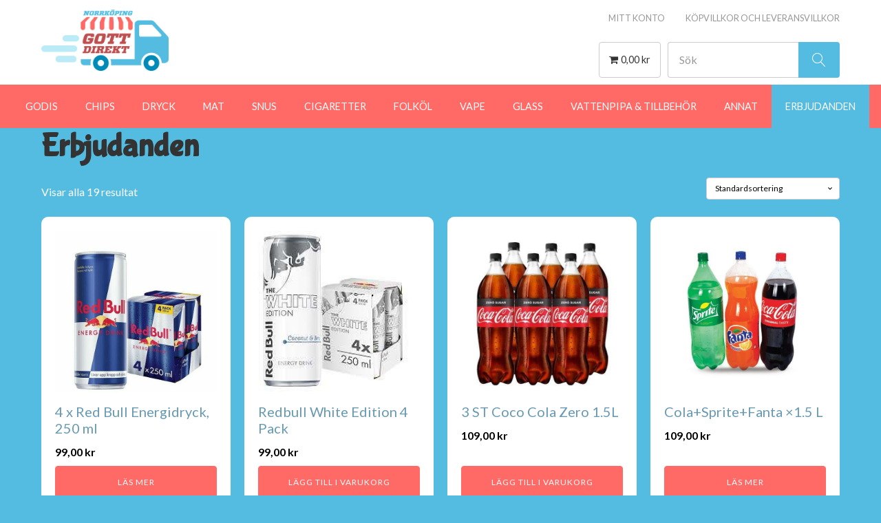

--- FILE ---
content_type: text/html; charset=UTF-8
request_url: https://norrkoping.gottdirekt.se/produktkategori/erbjudanden/
body_size: 21775
content:
<!DOCTYPE html>
<html lang="sv-SE" >
<head>
<meta charset="UTF-8">
<meta name="viewport" content="width=device-width, initial-scale=1.0">
<!-- WP_HEAD() START -->
<title>Erbjudanden - GottDirekt Norrköping</title>
<link rel="preload" as="style" href="https://fonts.googleapis.com/css?family=Lato:100,200,300,400,500,600,700,800,900|Bubblegum+Sans:regular,|Bubblegum+Sans:100,200,300,400,500,600,700,800,900" >
<link rel="stylesheet" href="https://fonts.googleapis.com/css?family=Lato:100,200,300,400,500,600,700,800,900|Bubblegum+Sans:regular,|Bubblegum+Sans:100,200,300,400,500,600,700,800,900">
<meta name='robots' content='max-image-preview:large' />
	<style>img:is([sizes="auto" i], [sizes^="auto," i]) { contain-intrinsic-size: 3000px 1500px }</style>
	<script>window._wca = window._wca || [];</script>
<link rel='dns-prefetch' href='//stats.wp.com' />
<link rel="alternate" type="application/rss+xml" title="Webbflöde för GottDirekt Norrköping &raquo; Erbjudanden, Kategori" href="https://norrkoping.gottdirekt.se/produktkategori/erbjudanden/feed/" />

<link data-optimized="1" rel='stylesheet' id='wp-block-library-css' href='https://norrkoping.gottdirekt.se/wp-content/litespeed/css/56d3a9d8cc4ef4c1b6b1ebda5034ce67.css?ver=a7e53' type='text/css' media='all' />
<style id='classic-theme-styles-inline-css' type='text/css'>
/*! This file is auto-generated */
.wp-block-button__link{color:#fff;background-color:#32373c;border-radius:9999px;box-shadow:none;text-decoration:none;padding:calc(.667em + 2px) calc(1.333em + 2px);font-size:1.125em}.wp-block-file__button{background:#32373c;color:#fff;text-decoration:none}
</style>
<style id='safe-svg-svg-icon-style-inline-css' type='text/css'>
.safe-svg-cover{text-align:center}.safe-svg-cover .safe-svg-inside{display:inline-block;max-width:100%}.safe-svg-cover svg{fill:currentColor;height:100%;max-height:100%;max-width:100%;width:100%}

</style>
<link data-optimized="1" rel='stylesheet' id='mediaelement-css' href='https://norrkoping.gottdirekt.se/wp-content/litespeed/css/f8d69db80067a98431ad4f8216ec0a8a.css?ver=0a0f7' type='text/css' media='all' />
<link data-optimized="1" rel='stylesheet' id='wp-mediaelement-css' href='https://norrkoping.gottdirekt.se/wp-content/litespeed/css/c4873d700aadbad3bdc1e62f9117dc3c.css?ver=1b36e' type='text/css' media='all' />
<style id='jetpack-sharing-buttons-style-inline-css' type='text/css'>
.jetpack-sharing-buttons__services-list{display:flex;flex-direction:row;flex-wrap:wrap;gap:0;list-style-type:none;margin:5px;padding:0}.jetpack-sharing-buttons__services-list.has-small-icon-size{font-size:12px}.jetpack-sharing-buttons__services-list.has-normal-icon-size{font-size:16px}.jetpack-sharing-buttons__services-list.has-large-icon-size{font-size:24px}.jetpack-sharing-buttons__services-list.has-huge-icon-size{font-size:36px}@media print{.jetpack-sharing-buttons__services-list{display:none!important}}.editor-styles-wrapper .wp-block-jetpack-sharing-buttons{gap:0;padding-inline-start:0}ul.jetpack-sharing-buttons__services-list.has-background{padding:1.25em 2.375em}
</style>
<style id='global-styles-inline-css' type='text/css'>
:root{--wp--preset--aspect-ratio--square: 1;--wp--preset--aspect-ratio--4-3: 4/3;--wp--preset--aspect-ratio--3-4: 3/4;--wp--preset--aspect-ratio--3-2: 3/2;--wp--preset--aspect-ratio--2-3: 2/3;--wp--preset--aspect-ratio--16-9: 16/9;--wp--preset--aspect-ratio--9-16: 9/16;--wp--preset--color--black: #000000;--wp--preset--color--cyan-bluish-gray: #abb8c3;--wp--preset--color--white: #ffffff;--wp--preset--color--pale-pink: #f78da7;--wp--preset--color--vivid-red: #cf2e2e;--wp--preset--color--luminous-vivid-orange: #ff6900;--wp--preset--color--luminous-vivid-amber: #fcb900;--wp--preset--color--light-green-cyan: #7bdcb5;--wp--preset--color--vivid-green-cyan: #00d084;--wp--preset--color--pale-cyan-blue: #8ed1fc;--wp--preset--color--vivid-cyan-blue: #0693e3;--wp--preset--color--vivid-purple: #9b51e0;--wp--preset--gradient--vivid-cyan-blue-to-vivid-purple: linear-gradient(135deg,rgba(6,147,227,1) 0%,rgb(155,81,224) 100%);--wp--preset--gradient--light-green-cyan-to-vivid-green-cyan: linear-gradient(135deg,rgb(122,220,180) 0%,rgb(0,208,130) 100%);--wp--preset--gradient--luminous-vivid-amber-to-luminous-vivid-orange: linear-gradient(135deg,rgba(252,185,0,1) 0%,rgba(255,105,0,1) 100%);--wp--preset--gradient--luminous-vivid-orange-to-vivid-red: linear-gradient(135deg,rgba(255,105,0,1) 0%,rgb(207,46,46) 100%);--wp--preset--gradient--very-light-gray-to-cyan-bluish-gray: linear-gradient(135deg,rgb(238,238,238) 0%,rgb(169,184,195) 100%);--wp--preset--gradient--cool-to-warm-spectrum: linear-gradient(135deg,rgb(74,234,220) 0%,rgb(151,120,209) 20%,rgb(207,42,186) 40%,rgb(238,44,130) 60%,rgb(251,105,98) 80%,rgb(254,248,76) 100%);--wp--preset--gradient--blush-light-purple: linear-gradient(135deg,rgb(255,206,236) 0%,rgb(152,150,240) 100%);--wp--preset--gradient--blush-bordeaux: linear-gradient(135deg,rgb(254,205,165) 0%,rgb(254,45,45) 50%,rgb(107,0,62) 100%);--wp--preset--gradient--luminous-dusk: linear-gradient(135deg,rgb(255,203,112) 0%,rgb(199,81,192) 50%,rgb(65,88,208) 100%);--wp--preset--gradient--pale-ocean: linear-gradient(135deg,rgb(255,245,203) 0%,rgb(182,227,212) 50%,rgb(51,167,181) 100%);--wp--preset--gradient--electric-grass: linear-gradient(135deg,rgb(202,248,128) 0%,rgb(113,206,126) 100%);--wp--preset--gradient--midnight: linear-gradient(135deg,rgb(2,3,129) 0%,rgb(40,116,252) 100%);--wp--preset--font-size--small: 13px;--wp--preset--font-size--medium: 20px;--wp--preset--font-size--large: 36px;--wp--preset--font-size--x-large: 42px;--wp--preset--spacing--20: 0.44rem;--wp--preset--spacing--30: 0.67rem;--wp--preset--spacing--40: 1rem;--wp--preset--spacing--50: 1.5rem;--wp--preset--spacing--60: 2.25rem;--wp--preset--spacing--70: 3.38rem;--wp--preset--spacing--80: 5.06rem;--wp--preset--shadow--natural: 6px 6px 9px rgba(0, 0, 0, 0.2);--wp--preset--shadow--deep: 12px 12px 50px rgba(0, 0, 0, 0.4);--wp--preset--shadow--sharp: 6px 6px 0px rgba(0, 0, 0, 0.2);--wp--preset--shadow--outlined: 6px 6px 0px -3px rgba(255, 255, 255, 1), 6px 6px rgba(0, 0, 0, 1);--wp--preset--shadow--crisp: 6px 6px 0px rgba(0, 0, 0, 1);}:where(.is-layout-flex){gap: 0.5em;}:where(.is-layout-grid){gap: 0.5em;}body .is-layout-flex{display: flex;}.is-layout-flex{flex-wrap: wrap;align-items: center;}.is-layout-flex > :is(*, div){margin: 0;}body .is-layout-grid{display: grid;}.is-layout-grid > :is(*, div){margin: 0;}:where(.wp-block-columns.is-layout-flex){gap: 2em;}:where(.wp-block-columns.is-layout-grid){gap: 2em;}:where(.wp-block-post-template.is-layout-flex){gap: 1.25em;}:where(.wp-block-post-template.is-layout-grid){gap: 1.25em;}.has-black-color{color: var(--wp--preset--color--black) !important;}.has-cyan-bluish-gray-color{color: var(--wp--preset--color--cyan-bluish-gray) !important;}.has-white-color{color: var(--wp--preset--color--white) !important;}.has-pale-pink-color{color: var(--wp--preset--color--pale-pink) !important;}.has-vivid-red-color{color: var(--wp--preset--color--vivid-red) !important;}.has-luminous-vivid-orange-color{color: var(--wp--preset--color--luminous-vivid-orange) !important;}.has-luminous-vivid-amber-color{color: var(--wp--preset--color--luminous-vivid-amber) !important;}.has-light-green-cyan-color{color: var(--wp--preset--color--light-green-cyan) !important;}.has-vivid-green-cyan-color{color: var(--wp--preset--color--vivid-green-cyan) !important;}.has-pale-cyan-blue-color{color: var(--wp--preset--color--pale-cyan-blue) !important;}.has-vivid-cyan-blue-color{color: var(--wp--preset--color--vivid-cyan-blue) !important;}.has-vivid-purple-color{color: var(--wp--preset--color--vivid-purple) !important;}.has-black-background-color{background-color: var(--wp--preset--color--black) !important;}.has-cyan-bluish-gray-background-color{background-color: var(--wp--preset--color--cyan-bluish-gray) !important;}.has-white-background-color{background-color: var(--wp--preset--color--white) !important;}.has-pale-pink-background-color{background-color: var(--wp--preset--color--pale-pink) !important;}.has-vivid-red-background-color{background-color: var(--wp--preset--color--vivid-red) !important;}.has-luminous-vivid-orange-background-color{background-color: var(--wp--preset--color--luminous-vivid-orange) !important;}.has-luminous-vivid-amber-background-color{background-color: var(--wp--preset--color--luminous-vivid-amber) !important;}.has-light-green-cyan-background-color{background-color: var(--wp--preset--color--light-green-cyan) !important;}.has-vivid-green-cyan-background-color{background-color: var(--wp--preset--color--vivid-green-cyan) !important;}.has-pale-cyan-blue-background-color{background-color: var(--wp--preset--color--pale-cyan-blue) !important;}.has-vivid-cyan-blue-background-color{background-color: var(--wp--preset--color--vivid-cyan-blue) !important;}.has-vivid-purple-background-color{background-color: var(--wp--preset--color--vivid-purple) !important;}.has-black-border-color{border-color: var(--wp--preset--color--black) !important;}.has-cyan-bluish-gray-border-color{border-color: var(--wp--preset--color--cyan-bluish-gray) !important;}.has-white-border-color{border-color: var(--wp--preset--color--white) !important;}.has-pale-pink-border-color{border-color: var(--wp--preset--color--pale-pink) !important;}.has-vivid-red-border-color{border-color: var(--wp--preset--color--vivid-red) !important;}.has-luminous-vivid-orange-border-color{border-color: var(--wp--preset--color--luminous-vivid-orange) !important;}.has-luminous-vivid-amber-border-color{border-color: var(--wp--preset--color--luminous-vivid-amber) !important;}.has-light-green-cyan-border-color{border-color: var(--wp--preset--color--light-green-cyan) !important;}.has-vivid-green-cyan-border-color{border-color: var(--wp--preset--color--vivid-green-cyan) !important;}.has-pale-cyan-blue-border-color{border-color: var(--wp--preset--color--pale-cyan-blue) !important;}.has-vivid-cyan-blue-border-color{border-color: var(--wp--preset--color--vivid-cyan-blue) !important;}.has-vivid-purple-border-color{border-color: var(--wp--preset--color--vivid-purple) !important;}.has-vivid-cyan-blue-to-vivid-purple-gradient-background{background: var(--wp--preset--gradient--vivid-cyan-blue-to-vivid-purple) !important;}.has-light-green-cyan-to-vivid-green-cyan-gradient-background{background: var(--wp--preset--gradient--light-green-cyan-to-vivid-green-cyan) !important;}.has-luminous-vivid-amber-to-luminous-vivid-orange-gradient-background{background: var(--wp--preset--gradient--luminous-vivid-amber-to-luminous-vivid-orange) !important;}.has-luminous-vivid-orange-to-vivid-red-gradient-background{background: var(--wp--preset--gradient--luminous-vivid-orange-to-vivid-red) !important;}.has-very-light-gray-to-cyan-bluish-gray-gradient-background{background: var(--wp--preset--gradient--very-light-gray-to-cyan-bluish-gray) !important;}.has-cool-to-warm-spectrum-gradient-background{background: var(--wp--preset--gradient--cool-to-warm-spectrum) !important;}.has-blush-light-purple-gradient-background{background: var(--wp--preset--gradient--blush-light-purple) !important;}.has-blush-bordeaux-gradient-background{background: var(--wp--preset--gradient--blush-bordeaux) !important;}.has-luminous-dusk-gradient-background{background: var(--wp--preset--gradient--luminous-dusk) !important;}.has-pale-ocean-gradient-background{background: var(--wp--preset--gradient--pale-ocean) !important;}.has-electric-grass-gradient-background{background: var(--wp--preset--gradient--electric-grass) !important;}.has-midnight-gradient-background{background: var(--wp--preset--gradient--midnight) !important;}.has-small-font-size{font-size: var(--wp--preset--font-size--small) !important;}.has-medium-font-size{font-size: var(--wp--preset--font-size--medium) !important;}.has-large-font-size{font-size: var(--wp--preset--font-size--large) !important;}.has-x-large-font-size{font-size: var(--wp--preset--font-size--x-large) !important;}
:where(.wp-block-post-template.is-layout-flex){gap: 1.25em;}:where(.wp-block-post-template.is-layout-grid){gap: 1.25em;}
:where(.wp-block-columns.is-layout-flex){gap: 2em;}:where(.wp-block-columns.is-layout-grid){gap: 2em;}
:root :where(.wp-block-pullquote){font-size: 1.5em;line-height: 1.6;}
</style>
<link data-optimized="1" rel='stylesheet' id='oxygen-css' href='https://norrkoping.gottdirekt.se/wp-content/litespeed/css/b9bab0164cd73fe284da070f4b69c503.css?ver=2f69d' type='text/css' media='all' />
<link data-optimized="1" rel='stylesheet' id='wpmenucart-icons-css' href='https://norrkoping.gottdirekt.se/wp-content/litespeed/css/05c08d93e0f794d7ad3a0c90caffe0c3.css?ver=3c098' type='text/css' media='all' />
<style id='wpmenucart-icons-inline-css' type='text/css'>
@font-face{font-family:WPMenuCart;src:url(https://norrkoping.gottdirekt.se/wp-content/plugins/woocommerce-menu-bar-cart/assets/fonts/WPMenuCart.eot);src:url(https://norrkoping.gottdirekt.se/wp-content/plugins/woocommerce-menu-bar-cart/assets/fonts/WPMenuCart.eot?#iefix) format('embedded-opentype'),url(https://norrkoping.gottdirekt.se/wp-content/plugins/woocommerce-menu-bar-cart/assets/fonts/WPMenuCart.woff2) format('woff2'),url(https://norrkoping.gottdirekt.se/wp-content/plugins/woocommerce-menu-bar-cart/assets/fonts/WPMenuCart.woff) format('woff'),url(https://norrkoping.gottdirekt.se/wp-content/plugins/woocommerce-menu-bar-cart/assets/fonts/WPMenuCart.ttf) format('truetype'),url(https://norrkoping.gottdirekt.se/wp-content/plugins/woocommerce-menu-bar-cart/assets/fonts/WPMenuCart.svg#WPMenuCart) format('svg');font-weight:400;font-style:normal;font-display:swap}
</style>
<link data-optimized="1" rel='stylesheet' id='wpmenucart-css' href='https://norrkoping.gottdirekt.se/wp-content/litespeed/css/e321ca414dd660a408d2536819d8c096.css?ver=a3607' type='text/css' media='all' />
<link data-optimized="1" rel='stylesheet' id='woocommerce-layout-css' href='https://norrkoping.gottdirekt.se/wp-content/litespeed/css/2e458520df96778a99e0e1b05bef7bc9.css?ver=ba03f' type='text/css' media='all' />
<style id='woocommerce-layout-inline-css' type='text/css'>

	.infinite-scroll .woocommerce-pagination {
		display: none;
	}
</style>
<link data-optimized="1" rel='stylesheet' id='woocommerce-smallscreen-css' href='https://norrkoping.gottdirekt.se/wp-content/litespeed/css/feedbb0c066491392b1f2eb3f31b81d5.css?ver=3655e' type='text/css' media='only screen and (max-width: 768px)' />
<link data-optimized="1" rel='stylesheet' id='woocommerce-general-css' href='https://norrkoping.gottdirekt.se/wp-content/litespeed/css/944fcd0adb3e559b349dea6325fb39e4.css?ver=997cd' type='text/css' media='all' />
<style id='woocommerce-inline-inline-css' type='text/css'>
.woocommerce form .form-row .required { visibility: visible; }
</style>
<link data-optimized="1" rel='stylesheet' id='photoswipe-css' href='https://norrkoping.gottdirekt.se/wp-content/litespeed/css/b00896ceb2fa3beed07a1a2c5496a9b9.css?ver=ccf08' type='text/css' media='all' />
<link data-optimized="1" rel='stylesheet' id='photoswipe-default-skin-css' href='https://norrkoping.gottdirekt.se/wp-content/litespeed/css/ab0593e55f1e7681a880b6e7aec703e4.css?ver=3750b' type='text/css' media='all' />
<link data-optimized="1" rel='stylesheet' id='brands-styles-css' href='https://norrkoping.gottdirekt.se/wp-content/litespeed/css/4271bc460e48c4c00b48b00a41abf69a.css?ver=6b72b' type='text/css' media='all' />
<link data-optimized="1" rel='stylesheet' id='wc-pb-checkout-blocks-css' href='https://norrkoping.gottdirekt.se/wp-content/litespeed/css/50607b1ea9609d426dc4c06349dafc79.css?ver=fe51c' type='text/css' media='all' />
<style id='wc-pb-checkout-blocks-inline-css' type='text/css'>
table.wc-block-cart-items .wc-block-cart-items__row.is-bundle__meta_hidden .wc-block-components-product-details__inkluderar, .wc-block-components-order-summary-item.is-bundle__meta_hidden .wc-block-components-product-details__inkluderar { display:none; } table.wc-block-cart-items .wc-block-cart-items__row.is-bundle .wc-block-components-product-details__inkluderar .wc-block-components-product-details__name, .wc-block-components-order-summary-item.is-bundle .wc-block-components-product-details__inkluderar .wc-block-components-product-details__name { display:block; margin-bottom: 0.5em } table.wc-block-cart-items .wc-block-cart-items__row.is-bundle .wc-block-components-product-details__inkluderar:not(:first-of-type) .wc-block-components-product-details__name, .wc-block-components-order-summary-item.is-bundle .wc-block-components-product-details__inkluderar:not(:first-of-type) .wc-block-components-product-details__name { display:none } table.wc-block-cart-items .wc-block-cart-items__row.is-bundle .wc-block-components-product-details__inkluderar + li:not( .wc-block-components-product-details__inkluderar ), .wc-block-components-order-summary-item.is-bundle .wc-block-components-product-details__inkluderar + li:not( .wc-block-components-product-details__inkluderar ) { margin-top:0.5em }
</style>
<link data-optimized="1" rel='stylesheet' id='wc-bundle-style-css' href='https://norrkoping.gottdirekt.se/wp-content/litespeed/css/84a66b5425f48d45ad7581d4e58ac9e0.css?ver=de3a0' type='text/css' media='all' />
<script type="text/javascript" src="https://norrkoping.gottdirekt.se/wp-includes/js/jquery/jquery.min.js?ver=3.7.1" id="jquery-core-js"></script>
<script type="text/javascript" src="https://norrkoping.gottdirekt.se/wp-content/plugins/woocommerce/assets/js/jquery-blockui/jquery.blockUI.min.js?ver=2.7.0-wc.10.3.5" id="wc-jquery-blockui-js" defer="defer" data-wp-strategy="defer"></script>
<script type="text/javascript" id="wc-add-to-cart-js-extra">
/* <![CDATA[ */
var wc_add_to_cart_params = {"ajax_url":"\/wp-admin\/admin-ajax.php","wc_ajax_url":"\/?wc-ajax=%%endpoint%%","i18n_view_cart":"Visa varukorg","cart_url":"https:\/\/norrkoping.gottdirekt.se\/varukorg\/","is_cart":"","cart_redirect_after_add":"no"};
/* ]]> */
</script>
<script type="text/javascript" src="https://norrkoping.gottdirekt.se/wp-content/plugins/woocommerce/assets/js/frontend/add-to-cart.min.js?ver=10.3.5" id="wc-add-to-cart-js" defer="defer" data-wp-strategy="defer"></script>
<script type="text/javascript" src="https://norrkoping.gottdirekt.se/wp-content/plugins/woocommerce/assets/js/js-cookie/js.cookie.min.js?ver=2.1.4-wc.10.3.5" id="wc-js-cookie-js" defer="defer" data-wp-strategy="defer"></script>
<script type="text/javascript" id="woocommerce-js-extra">
/* <![CDATA[ */
var woocommerce_params = {"ajax_url":"\/wp-admin\/admin-ajax.php","wc_ajax_url":"\/?wc-ajax=%%endpoint%%","i18n_password_show":"Visa l\u00f6senord","i18n_password_hide":"D\u00f6lj l\u00f6senord"};
/* ]]> */
</script>
<script type="text/javascript" src="https://norrkoping.gottdirekt.se/wp-content/plugins/woocommerce/assets/js/frontend/woocommerce.min.js?ver=10.3.5" id="woocommerce-js" defer="defer" data-wp-strategy="defer"></script>
<script type="text/javascript" src="https://norrkoping.gottdirekt.se/wp-content/plugins/woocommerce/assets/js/zoom/jquery.zoom.min.js?ver=1.7.21-wc.10.3.5" id="wc-zoom-js" defer="defer" data-wp-strategy="defer"></script>
<script type="text/javascript" src="https://norrkoping.gottdirekt.se/wp-content/plugins/woocommerce/assets/js/flexslider/jquery.flexslider.min.js?ver=2.7.2-wc.10.3.5" id="wc-flexslider-js" defer="defer" data-wp-strategy="defer"></script>
<script type="text/javascript" src="https://norrkoping.gottdirekt.se/wp-content/plugins/woocommerce/assets/js/photoswipe/photoswipe.min.js?ver=4.1.1-wc.10.3.5" id="wc-photoswipe-js" defer="defer" data-wp-strategy="defer"></script>
<script type="text/javascript" src="https://norrkoping.gottdirekt.se/wp-content/plugins/woocommerce/assets/js/photoswipe/photoswipe-ui-default.min.js?ver=4.1.1-wc.10.3.5" id="wc-photoswipe-ui-default-js" defer="defer" data-wp-strategy="defer"></script>
<script type="text/javascript" id="wc-single-product-js-extra">
/* <![CDATA[ */
var wc_single_product_params = {"i18n_required_rating_text":"V\u00e4lj ett betyg","i18n_rating_options":["1 av 5 stj\u00e4rnor","2 av 5 stj\u00e4rnor","3 av 5 stj\u00e4rnor","4 av 5 stj\u00e4rnor","5 av 5 stj\u00e4rnor"],"i18n_product_gallery_trigger_text":"Visa bildgalleri i fullsk\u00e4rm","review_rating_required":"yes","flexslider":{"rtl":false,"animation":"slide","smoothHeight":true,"directionNav":false,"controlNav":"thumbnails","slideshow":false,"animationSpeed":500,"animationLoop":false,"allowOneSlide":false,"touch":false},"zoom_enabled":"1","zoom_options":[],"photoswipe_enabled":"1","photoswipe_options":{"shareEl":false,"closeOnScroll":false,"history":false,"hideAnimationDuration":0,"showAnimationDuration":0},"flexslider_enabled":"1"};
/* ]]> */
</script>
<script type="text/javascript" src="https://norrkoping.gottdirekt.se/wp-content/plugins/woocommerce/assets/js/frontend/single-product.min.js?ver=10.3.5" id="wc-single-product-js" defer="defer" data-wp-strategy="defer"></script>
<script type="text/javascript" src="https://stats.wp.com/s-202604.js" id="woocommerce-analytics-js" defer="defer" data-wp-strategy="defer"></script>
<link rel="https://api.w.org/" href="https://norrkoping.gottdirekt.se/wp-json/" /><link rel="alternate" title="JSON" type="application/json" href="https://norrkoping.gottdirekt.se/wp-json/wp/v2/product_cat/25" /><link rel="EditURI" type="application/rsd+xml" title="RSD" href="https://norrkoping.gottdirekt.se/xmlrpc.php?rsd" />
<meta name="generator" content="WordPress 6.8.3" />
<meta name="generator" content="WooCommerce 10.3.5" />
	<style>img#wpstats{display:none}</style>
			<noscript><style>.woocommerce-product-gallery{ opacity: 1 !important; }</style></noscript>
	<link rel="icon" href="https://norrkoping.gottdirekt.se/wp-content/uploads/cropped-gott-direkt-ikon-32x32.png" sizes="32x32" />
<link rel="icon" href="https://norrkoping.gottdirekt.se/wp-content/uploads/cropped-gott-direkt-ikon-192x192.png" sizes="192x192" />
<link rel="apple-touch-icon" href="https://norrkoping.gottdirekt.se/wp-content/uploads/cropped-gott-direkt-ikon-180x180.png" />
<meta name="msapplication-TileImage" content="https://norrkoping.gottdirekt.se/wp-content/uploads/cropped-gott-direkt-ikon-270x270.png" />
		<style type="text/css" id="wp-custom-css">
			/* 
 * Set mobile store to 2 col 
 * */

@media screen and (max-width: 480px){
		.woocommerce ul.products {
		grid-template-columns: 1fr 1fr !important;
	}
}

/* 
 * Increase size of product title */

@media screen and (min-width:900px) {
.woocommerce ul.products li.product .woocommerce-loop-product__title {
font-size: 20px !important;
padding-top: 0;
}
}

		</style>
		<link data-optimized="1" rel='stylesheet' id='oxygen-cache-18-css' href='https://norrkoping.gottdirekt.se/wp-content/litespeed/css/f44bf823c857a515c230e4cdb60e3696.css?ver=2742f' type='text/css' media='all' />
<link data-optimized="1" rel='stylesheet' id='oxygen-cache-103-css' href='https://norrkoping.gottdirekt.se/wp-content/litespeed/css/686f9237bd41a3a94259ac3809a83c59.css?ver=06761' type='text/css' media='all' />
<link data-optimized="1" rel='stylesheet' id='oxygen-universal-styles-css' href='https://norrkoping.gottdirekt.se/wp-content/litespeed/css/b1795e47c29b0a4049c799f797d59a3c.css?ver=00673' type='text/css' media='all' />
<!-- END OF WP_HEAD() -->
</head>
<body class="archive tax-product_cat term-erbjudanden term-25 wp-theme-oxygen-is-not-a-theme  wp-embed-responsive theme-oxygen-is-not-a-theme oxygen-body woocommerce woocommerce-page woocommerce-no-js" >




						<div id="code_block-163-18" class="ct-code-block" ><link rel="stylesheet" href="https://cdn.jsdelivr.net/gh/orestbida/cookieconsent@v3.0.0/dist/cookieconsent.css"></div><div id="_dynamic_list-106-18" class="oxy-dynamic-list">                    
                                            
                                        
                    </div>
<div id="div_block-70-18" class="ct-div-block " ><header id="div_block-48-18" class="ct-div-block oxy-header-container" ><a id="link-49-18" class="ct-link" href="https://norrkoping.gottdirekt.se/" target="_self"  ><img  id="image-50-18" alt="GottDirekt" src="https://norrkoping.gottdirekt.se/wp-content/uploads/gott-direkt-logo.png" class="ct-image "/></a><div id="div_block-51-18" class="ct-div-block" ><div id="div_block-52-18" class="ct-div-block" ><nav id="_nav_menu-53-18" class="oxy-nav-menu oxy-nav-menu-dropdowns oxy-nav-menu-dropdown-arrow" ><div class='oxy-menu-toggle'><div class='oxy-nav-menu-hamburger-wrap'><div class='oxy-nav-menu-hamburger'><div class='oxy-nav-menu-hamburger-line'></div><div class='oxy-nav-menu-hamburger-line'></div><div class='oxy-nav-menu-hamburger-line'></div></div></div></div><div class="menu-topmeny-container"><ul id="menu-topmeny" class="oxy-nav-menu-list"><li id="menu-item-146" class="menu-item menu-item-type-post_type menu-item-object-page menu-item-146"><a href="https://norrkoping.gottdirekt.se/mitt-konto/">Mitt konto</a></li>
<li id="menu-item-645" class="menu-item menu-item-type-post_type menu-item-object-page menu-item-645"><a href="https://norrkoping.gottdirekt.se/kopvillkor-och-leveransvillkor/">Köpvillkor och leveransvillkor</a></li>
</ul></div></nav></div><div id="div_block-54-18" class="ct-div-block" ><nav id="_nav_menu-148-18" class="oxy-nav-menu small" ><div class='oxy-menu-toggle'><div class='oxy-nav-menu-hamburger-wrap'><div class='oxy-nav-menu-hamburger'><div class='oxy-nav-menu-hamburger-line'></div><div class='oxy-nav-menu-hamburger-line'></div><div class='oxy-nav-menu-hamburger-line'></div></div></div></div><div class="menu-kundvagnmeny-container"><ul id="menu-kundvagnmeny" class="oxy-nav-menu-list"><li class=" wpmenucartli wpmenucart-display-standard menu-item" id="wpmenucartli"><a class="wpmenucart-contents empty-wpmenucart-visible" href="https://norrkoping.gottdirekt.se/butik/" title="Börja handla"><i class="wpmenucart-icon-shopping-cart-0" role="img" aria-label="Cart"></i><span class="amount">0,00&nbsp;&#107;&#114;</span></a></li></ul></div></nav><div id="code_block-144-18" class="ct-code-block" ><a class="cart-count cart-customlocation" href="https://norrkoping.gottdirekt.se/varukorg/" title="View your shopping cart">0 items - <span class="woocommerce-Price-amount amount"><bdi>0,00&nbsp;<span class="woocommerce-Price-currencySymbol">&#107;&#114;</span></bdi></span></a></div><div id="code_block-57-18" class="ct-code-block" ><form id="searchform" method="get" action="https://norrkoping.gottdirekt.se/">
    <input type="text" class="search-field" name="s" placeholder="Sök" value=""><button class="search-submit ct-link-button" type="submit"><svg id="Lineariconsicon-magnifier" viewBox="0 0 20 20"><title>Search</title><path class="path1" d="M18.869 19.162l-5.943-6.484c1.339-1.401 2.075-3.233 2.075-5.178 0-2.003-0.78-3.887-2.197-5.303s-3.3-2.197-5.303-2.197-3.887 0.78-5.303 2.197-2.197 3.3-2.197 5.303 0.78 3.887 2.197 5.303 3.3 2.197 5.303 2.197c1.726 0 3.362-0.579 4.688-1.645l5.943 6.483c0.099 0.108 0.233 0.162 0.369 0.162 0.121 0 0.242-0.043 0.338-0.131 0.204-0.187 0.217-0.503 0.031-0.706zM1 7.5c0-3.584 2.916-6.5 6.5-6.5s6.5 2.916 6.5 6.5-2.916 6.5-6.5 6.5-6.5-2.916-6.5-6.5z"></path></svg></button>
</form></div><div id="code_block-63-18" class="ct-code-block" ><button class="hamburger hamburger--squeeze" type="button">
  <span class="hamburger-box">
    <span class="hamburger-inner"></span>
  </span>
</button></div></div></div></header><nav id="div_block-59-18" class="ct-div-block sticky-header" ><nav id="_nav_menu-60-18" class="oxy-nav-menu " ><div class='oxy-menu-toggle'><div class='oxy-nav-menu-hamburger-wrap'><div class='oxy-nav-menu-hamburger'><div class='oxy-nav-menu-hamburger-line'></div><div class='oxy-nav-menu-hamburger-line'></div><div class='oxy-nav-menu-hamburger-line'></div></div></div></div><div class="menu-huvudmeny-container"><ul id="menu-huvudmeny" class="oxy-nav-menu-list"><li id="menu-item-489" class="menu-item menu-item-type-taxonomy menu-item-object-product_cat menu-item-489"><a href="https://norrkoping.gottdirekt.se/produktkategori/godis/">Godis</a></li>
<li id="menu-item-487" class="menu-item menu-item-type-taxonomy menu-item-object-product_cat menu-item-487"><a href="https://norrkoping.gottdirekt.se/produktkategori/chips/">Chips</a></li>
<li id="menu-item-488" class="menu-item menu-item-type-taxonomy menu-item-object-product_cat menu-item-488"><a href="https://norrkoping.gottdirekt.se/produktkategori/dryck/">Dryck</a></li>
<li id="menu-item-490" class="menu-item menu-item-type-taxonomy menu-item-object-product_cat menu-item-490"><a href="https://norrkoping.gottdirekt.se/produktkategori/mat/">Mat</a></li>
<li id="menu-item-491" class="menu-item menu-item-type-taxonomy menu-item-object-product_cat menu-item-491"><a href="https://norrkoping.gottdirekt.se/produktkategori/snus/">Snus</a></li>
<li id="menu-item-644" class="menu-item menu-item-type-taxonomy menu-item-object-product_cat menu-item-644"><a href="https://norrkoping.gottdirekt.se/produktkategori/cigaretter/">Cigaretter</a></li>
<li id="menu-item-33942" class="menu-item menu-item-type-taxonomy menu-item-object-product_cat menu-item-33942"><a href="https://norrkoping.gottdirekt.se/produktkategori/ol/">Folköl</a></li>
<li id="menu-item-14793" class="menu-item menu-item-type-taxonomy menu-item-object-product_cat menu-item-14793"><a href="https://norrkoping.gottdirekt.se/produktkategori/vape/">Vape</a></li>
<li id="menu-item-5675" class="menu-item menu-item-type-taxonomy menu-item-object-product_cat menu-item-5675"><a href="https://norrkoping.gottdirekt.se/produktkategori/glass/">Glass</a></li>
<li id="menu-item-12830" class="menu-item menu-item-type-taxonomy menu-item-object-product_cat menu-item-12830"><a href="https://norrkoping.gottdirekt.se/produktkategori/vattenpipa-tillbehor/">Vattenpipa &amp; Tillbehör</a></li>
<li id="menu-item-486" class="menu-item menu-item-type-taxonomy menu-item-object-product_cat menu-item-486"><a href="https://norrkoping.gottdirekt.se/produktkategori/annat/">Annat</a></li>
<li id="menu-item-670" class="menu-item menu-item-type-taxonomy menu-item-object-product_cat current-menu-item menu-item-670"><a href="https://norrkoping.gottdirekt.se/produktkategori/erbjudanden/" aria-current="page">Erbjudanden</a></li>
</ul></div></nav><div id="div_block-61-18" class="ct-div-block" ></div><div id="div_block-64-18" class="ct-div-block slide-down-content" ><div id="div_block-65-18" class="ct-div-block ct-section-inner-wrap" ><nav id="_nav_menu-66-18" class="oxy-nav-menu oxy-nav-menu-vertical" ><div class='oxy-menu-toggle'><div class='oxy-nav-menu-hamburger-wrap'><div class='oxy-nav-menu-hamburger'><div class='oxy-nav-menu-hamburger-line'></div><div class='oxy-nav-menu-hamburger-line'></div><div class='oxy-nav-menu-hamburger-line'></div></div></div></div><div class="menu-huvudmeny-container"><ul id="menu-huvudmeny-1" class="oxy-nav-menu-list"><li class="menu-item menu-item-type-taxonomy menu-item-object-product_cat menu-item-489"><a href="https://norrkoping.gottdirekt.se/produktkategori/godis/">Godis</a></li>
<li class="menu-item menu-item-type-taxonomy menu-item-object-product_cat menu-item-487"><a href="https://norrkoping.gottdirekt.se/produktkategori/chips/">Chips</a></li>
<li class="menu-item menu-item-type-taxonomy menu-item-object-product_cat menu-item-488"><a href="https://norrkoping.gottdirekt.se/produktkategori/dryck/">Dryck</a></li>
<li class="menu-item menu-item-type-taxonomy menu-item-object-product_cat menu-item-490"><a href="https://norrkoping.gottdirekt.se/produktkategori/mat/">Mat</a></li>
<li class="menu-item menu-item-type-taxonomy menu-item-object-product_cat menu-item-491"><a href="https://norrkoping.gottdirekt.se/produktkategori/snus/">Snus</a></li>
<li class="menu-item menu-item-type-taxonomy menu-item-object-product_cat menu-item-644"><a href="https://norrkoping.gottdirekt.se/produktkategori/cigaretter/">Cigaretter</a></li>
<li class="menu-item menu-item-type-taxonomy menu-item-object-product_cat menu-item-33942"><a href="https://norrkoping.gottdirekt.se/produktkategori/ol/">Folköl</a></li>
<li class="menu-item menu-item-type-taxonomy menu-item-object-product_cat menu-item-14793"><a href="https://norrkoping.gottdirekt.se/produktkategori/vape/">Vape</a></li>
<li class="menu-item menu-item-type-taxonomy menu-item-object-product_cat menu-item-5675"><a href="https://norrkoping.gottdirekt.se/produktkategori/glass/">Glass</a></li>
<li class="menu-item menu-item-type-taxonomy menu-item-object-product_cat menu-item-12830"><a href="https://norrkoping.gottdirekt.se/produktkategori/vattenpipa-tillbehor/">Vattenpipa &amp; Tillbehör</a></li>
<li class="menu-item menu-item-type-taxonomy menu-item-object-product_cat menu-item-486"><a href="https://norrkoping.gottdirekt.se/produktkategori/annat/">Annat</a></li>
<li class="menu-item menu-item-type-taxonomy menu-item-object-product_cat current-menu-item menu-item-670"><a href="https://norrkoping.gottdirekt.se/produktkategori/erbjudanden/" aria-current="page">Erbjudanden</a></li>
</ul></div></nav><nav id="_nav_menu-67-18" class="oxy-nav-menu oxy-nav-menu-dropdowns oxy-nav-menu-dropdown-arrow oxy-nav-menu-vertical" ><div class='oxy-menu-toggle'><div class='oxy-nav-menu-hamburger-wrap'><div class='oxy-nav-menu-hamburger'><div class='oxy-nav-menu-hamburger-line'></div><div class='oxy-nav-menu-hamburger-line'></div><div class='oxy-nav-menu-hamburger-line'></div></div></div></div><div class="menu-topmeny-container"><ul id="menu-topmeny-1" class="oxy-nav-menu-list"><li class="menu-item menu-item-type-post_type menu-item-object-page menu-item-146"><a href="https://norrkoping.gottdirekt.se/mitt-konto/">Mitt konto</a></li>
<li class="menu-item menu-item-type-post_type menu-item-object-page menu-item-645"><a href="https://norrkoping.gottdirekt.se/kopvillkor-och-leveransvillkor/">Köpvillkor och leveransvillkor</a></li>
</ul></div></nav><div id="code_block-68-18" class="ct-code-block" ><form id="searchform" method="get" action="https://norrkoping.gottdirekt.se/">
    <input type="text" class="search-field" name="s" placeholder="Search" value=""><button class="search-submit ct-link-button" type="submit"><svg id="Lineariconsicon-magnifier" viewBox="0 0 20 20"><title>Search</title><path class="path1" d="M18.869 19.162l-5.943-6.484c1.339-1.401 2.075-3.233 2.075-5.178 0-2.003-0.78-3.887-2.197-5.303s-3.3-2.197-5.303-2.197-3.887 0.78-5.303 2.197-2.197 3.3-2.197 5.303 0.78 3.887 2.197 5.303 3.3 2.197 5.303 2.197c1.726 0 3.362-0.579 4.688-1.645l5.943 6.483c0.099 0.108 0.233 0.162 0.369 0.162 0.121 0 0.242-0.043 0.338-0.131 0.204-0.187 0.217-0.503 0.031-0.706zM1 7.5c0-3.584 2.916-6.5 6.5-6.5s6.5 2.916 6.5 6.5-2.916 6.5-6.5 6.5-6.5-2.916-6.5-6.5z"></path></svg></button>
</form></div></div></div></nav></div><div id="div_block-156-18" class="ct-div-block w-opening-time" ><div id="code_block-152-18" class="ct-code-block" ></div><div id="text_block-157-18" class="ct-text-block" >Vi tar emot beställningar måndag 18-03 och övrig tid öppet dygnet runt. Välkommen åter!<br></div></div><section id="section-3-18" class=" ct-section main-content-boxed" ><div class="ct-section-inner-wrap">
		<div id="-woo-products-435-103" class="oxy-woo-products oxy-woo-element" ><h1 class='page-title'>Erbjudanden</h1>
			
			
			
				<div class="woocommerce-notices-wrapper"></div><p class="woocommerce-result-count" role="alert" aria-relevant="all" >
	Visar alla 19 resultat</p>
<form class="woocommerce-ordering" method="get">
		<select
		name="orderby"
		class="orderby"
					aria-label="Butiksbeställning"
			>
					<option value="menu_order"  selected='selected'>Standardsortering</option>
					<option value="popularity" >Sortera efter popularitet</option>
					<option value="date" >Sortera efter senast</option>
					<option value="price" >Sortera efter pris: lågt till högt</option>
					<option value="price-desc" >Sortera efter pris: högt till lågt</option>
			</select>
	<input type="hidden" name="paged" value="1" />
	</form>

				<ul class="products columns-4">

																					<li class="product type-product post-40455 status-publish first outofstock product_cat-dryck product_cat-erbjudanden has-post-thumbnail taxable shipping-taxable purchasable product-type-simple">
	<a href="https://norrkoping.gottdirekt.se/produkt/4-x-red-bull-energidryck-250-ml/" class="woocommerce-LoopProduct-link woocommerce-loop-product__link"><img width="600" height="600" src="https://norrkoping.gottdirekt.se/wp-content/uploads/1000014329-1-600x600.jpg" class="attachment-woocommerce_single size-woocommerce_single" alt="4 x Red Bull Energidryck, 250 ml" decoding="async" fetchpriority="high" srcset="https://norrkoping.gottdirekt.se/wp-content/uploads/1000014329-1-600x600.jpg 600w, https://norrkoping.gottdirekt.se/wp-content/uploads/1000014329-1-300x300.jpg 300w, https://norrkoping.gottdirekt.se/wp-content/uploads/1000014329-1-150x150.jpg 150w, https://norrkoping.gottdirekt.se/wp-content/uploads/1000014329-1-100x100.jpg 100w, https://norrkoping.gottdirekt.se/wp-content/uploads/1000014329-1.jpg 655w" sizes="(max-width: 600px) 100vw, 600px" /><h2 class="woocommerce-loop-product__title">4 x Red Bull Energidryck, 250 ml</h2>
	<span class="price"><span class="woocommerce-Price-amount amount"><bdi>99,00&nbsp;<span class="woocommerce-Price-currencySymbol">&#107;&#114;</span></bdi></span></span>
</a><a href="https://norrkoping.gottdirekt.se/produkt/4-x-red-bull-energidryck-250-ml/" aria-describedby="woocommerce_loop_add_to_cart_link_describedby_40455" data-quantity="1" class="button product_type_simple" data-product_id="40455" data-product_sku="" aria-label="Läs mer om ”4 x Red Bull Energidryck, 250 ml”" rel="nofollow" data-success_message="">Läs mer</a>	<span id="woocommerce_loop_add_to_cart_link_describedby_40455" class="screen-reader-text">
			</span>
</li>
																	<li class="product type-product post-33463 status-publish instock product_cat-dryck product_cat-erbjudanden has-post-thumbnail taxable shipping-taxable purchasable product-type-simple">
	<a href="https://norrkoping.gottdirekt.se/produkt/redbull-white-edition-4-pack/" class="woocommerce-LoopProduct-link woocommerce-loop-product__link"><img width="225" height="225" src="https://norrkoping.gottdirekt.se/wp-content/uploads/1000042188.jpg" class="attachment-woocommerce_single size-woocommerce_single" alt="Redbull White Edition 4 Pack" decoding="async" srcset="https://norrkoping.gottdirekt.se/wp-content/uploads/1000042188.jpg 225w, https://norrkoping.gottdirekt.se/wp-content/uploads/1000042188-150x150.jpg 150w, https://norrkoping.gottdirekt.se/wp-content/uploads/1000042188-100x100.jpg 100w" sizes="(max-width: 225px) 100vw, 225px" /><h2 class="woocommerce-loop-product__title">Redbull White Edition 4 Pack</h2>
	<span class="price"><span class="woocommerce-Price-amount amount"><bdi>99,00&nbsp;<span class="woocommerce-Price-currencySymbol">&#107;&#114;</span></bdi></span></span>
</a><a href="/produktkategori/erbjudanden/?add-to-cart=33463" aria-describedby="woocommerce_loop_add_to_cart_link_describedby_33463" data-quantity="1" class="button product_type_simple add_to_cart_button ajax_add_to_cart" data-product_id="33463" data-product_sku="" aria-label="Lägg till i varukorgen: ”Redbull White Edition 4 Pack”" rel="nofollow" data-success_message="&quot;Redbull White Edition 4 Pack&quot; har lagts till i din varukorg" role="button">Lägg till i varukorg</a>	<span id="woocommerce_loop_add_to_cart_link_describedby_33463" class="screen-reader-text">
			</span>
</li>
																	<li class="product type-product post-33454 status-publish instock product_cat-dryck product_cat-erbjudanden has-post-thumbnail taxable shipping-taxable purchasable product-type-simple">
	<a href="https://norrkoping.gottdirekt.se/produkt/3-st-coco-cola-zero-1-5l/" class="woocommerce-LoopProduct-link woocommerce-loop-product__link"><img width="500" height="500" src="https://norrkoping.gottdirekt.se/wp-content/uploads/img-4635.jpeg" class="attachment-woocommerce_single size-woocommerce_single" alt="3 ST Coco Cola Zero 1.5L" decoding="async" srcset="https://norrkoping.gottdirekt.se/wp-content/uploads/img-4635.jpeg 500w, https://norrkoping.gottdirekt.se/wp-content/uploads/img-4635-300x300.jpeg 300w, https://norrkoping.gottdirekt.se/wp-content/uploads/img-4635-150x150.jpeg 150w, https://norrkoping.gottdirekt.se/wp-content/uploads/img-4635-100x100.jpeg 100w" sizes="(max-width: 500px) 100vw, 500px" /><h2 class="woocommerce-loop-product__title">3 ST Coco Cola Zero 1.5L</h2>
	<span class="price"><span class="woocommerce-Price-amount amount"><bdi>109,00&nbsp;<span class="woocommerce-Price-currencySymbol">&#107;&#114;</span></bdi></span></span>
</a><a href="/produktkategori/erbjudanden/?add-to-cart=33454" aria-describedby="woocommerce_loop_add_to_cart_link_describedby_33454" data-quantity="1" class="button product_type_simple add_to_cart_button ajax_add_to_cart" data-product_id="33454" data-product_sku="" aria-label="Lägg till i varukorgen: ”3 ST Coco Cola Zero 1.5L”" rel="nofollow" data-success_message="&quot;3 ST Coco Cola Zero 1.5L&quot; har lagts till i din varukorg" role="button">Lägg till i varukorg</a>	<span id="woocommerce_loop_add_to_cart_link_describedby_33454" class="screen-reader-text">
			</span>
</li>
																	<li class="product type-product post-33456 status-publish last outofstock product_cat-dryck product_cat-erbjudanden has-post-thumbnail taxable shipping-taxable purchasable product-type-simple">
	<a href="https://norrkoping.gottdirekt.se/produkt/colaspritefanta-x1-5-l/" class="woocommerce-LoopProduct-link woocommerce-loop-product__link"><img width="600" height="600" src="https://norrkoping.gottdirekt.se/wp-content/uploads/1000042180-600x600.jpg" class="attachment-woocommerce_single size-woocommerce_single" alt="Cola+Sprite+Fanta ×1.5 L" decoding="async" loading="lazy" srcset="https://norrkoping.gottdirekt.se/wp-content/uploads/1000042180-600x600.jpg 600w, https://norrkoping.gottdirekt.se/wp-content/uploads/1000042180-300x300.jpg 300w, https://norrkoping.gottdirekt.se/wp-content/uploads/1000042180-1024x1024.jpg 1024w, https://norrkoping.gottdirekt.se/wp-content/uploads/1000042180-150x150.jpg 150w, https://norrkoping.gottdirekt.se/wp-content/uploads/1000042180-768x768.jpg 768w, https://norrkoping.gottdirekt.se/wp-content/uploads/1000042180-100x100.jpg 100w, https://norrkoping.gottdirekt.se/wp-content/uploads/1000042180.jpg 1200w" sizes="auto, (max-width: 600px) 100vw, 600px" /><h2 class="woocommerce-loop-product__title">Cola+Sprite+Fanta ×1.5 L</h2>
	<span class="price"><span class="woocommerce-Price-amount amount"><bdi>109,00&nbsp;<span class="woocommerce-Price-currencySymbol">&#107;&#114;</span></bdi></span></span>
</a><a href="https://norrkoping.gottdirekt.se/produkt/colaspritefanta-x1-5-l/" aria-describedby="woocommerce_loop_add_to_cart_link_describedby_33456" data-quantity="1" class="button product_type_simple" data-product_id="33456" data-product_sku="" aria-label="Läs mer om ”Cola+Sprite+Fanta ×1.5 L”" rel="nofollow" data-success_message="">Läs mer</a>	<span id="woocommerce_loop_add_to_cart_link_describedby_33456" class="screen-reader-text">
			</span>
</li>
																	<li class="product type-product post-33458 status-publish first outofstock product_cat-dryck product_cat-erbjudanden has-post-thumbnail taxable shipping-taxable purchasable product-type-simple">
	<a href="https://norrkoping.gottdirekt.se/produkt/spritecoca-cola-fanta-x-330cl/" class="woocommerce-LoopProduct-link woocommerce-loop-product__link"><img width="600" height="600" src="https://norrkoping.gottdirekt.se/wp-content/uploads/1000042178.jpg" class="attachment-woocommerce_single size-woocommerce_single" alt="Sprite+Coca cola +Fanta × 330cl" decoding="async" loading="lazy" srcset="https://norrkoping.gottdirekt.se/wp-content/uploads/1000042178.jpg 600w, https://norrkoping.gottdirekt.se/wp-content/uploads/1000042178-300x300.jpg 300w, https://norrkoping.gottdirekt.se/wp-content/uploads/1000042178-150x150.jpg 150w, https://norrkoping.gottdirekt.se/wp-content/uploads/1000042178-100x100.jpg 100w" sizes="auto, (max-width: 600px) 100vw, 600px" /><h2 class="woocommerce-loop-product__title">Sprite+Coca cola +Fanta × 330cl</h2>
	<span class="price"><span class="woocommerce-Price-amount amount"><bdi>45,00&nbsp;<span class="woocommerce-Price-currencySymbol">&#107;&#114;</span></bdi></span></span>
</a><a href="https://norrkoping.gottdirekt.se/produkt/spritecoca-cola-fanta-x-330cl/" aria-describedby="woocommerce_loop_add_to_cart_link_describedby_33458" data-quantity="1" class="button product_type_simple" data-product_id="33458" data-product_sku="" aria-label="Läs mer om ”Sprite+Coca cola +Fanta × 330cl”" rel="nofollow" data-success_message="">Läs mer</a>	<span id="woocommerce_loop_add_to_cart_link_describedby_33458" class="screen-reader-text">
			</span>
</li>
																	<li class="product type-product post-33461 status-publish instock product_cat-dryck product_cat-erbjudanden has-post-thumbnail taxable shipping-taxable purchasable product-type-simple">
	<a href="https://norrkoping.gottdirekt.se/produkt/redbull-blue-edition-4-pack/" class="woocommerce-LoopProduct-link woocommerce-loop-product__link"><img width="600" height="600" src="https://norrkoping.gottdirekt.se/wp-content/uploads/1000042187-600x600.jpg" class="attachment-woocommerce_single size-woocommerce_single" alt="RedBull Blue Edition 4 Pack" decoding="async" loading="lazy" srcset="https://norrkoping.gottdirekt.se/wp-content/uploads/1000042187-600x600.jpg 600w, https://norrkoping.gottdirekt.se/wp-content/uploads/1000042187-300x300.jpg 300w, https://norrkoping.gottdirekt.se/wp-content/uploads/1000042187-150x150.jpg 150w, https://norrkoping.gottdirekt.se/wp-content/uploads/1000042187-768x768.jpg 768w, https://norrkoping.gottdirekt.se/wp-content/uploads/1000042187-100x100.jpg 100w, https://norrkoping.gottdirekt.se/wp-content/uploads/1000042187.jpg 894w" sizes="auto, (max-width: 600px) 100vw, 600px" /><h2 class="woocommerce-loop-product__title">RedBull Blue Edition 4 Pack</h2>
	<span class="price"><span class="woocommerce-Price-amount amount"><bdi>89,00&nbsp;<span class="woocommerce-Price-currencySymbol">&#107;&#114;</span></bdi></span></span>
</a><a href="/produktkategori/erbjudanden/?add-to-cart=33461" aria-describedby="woocommerce_loop_add_to_cart_link_describedby_33461" data-quantity="1" class="button product_type_simple add_to_cart_button ajax_add_to_cart" data-product_id="33461" data-product_sku="" aria-label="Lägg till i varukorgen: ”RedBull Blue Edition 4 Pack”" rel="nofollow" data-success_message="&quot;RedBull Blue Edition 4 Pack&quot; har lagts till i din varukorg" role="button">Lägg till i varukorg</a>	<span id="woocommerce_loop_add_to_cart_link_describedby_33461" class="screen-reader-text">
			</span>
</li>
																	<li class="product type-product post-31465 status-publish outofstock product_cat-dryck product_cat-erbjudanden has-post-thumbnail taxable shipping-taxable purchasable product-type-simple">
	<a href="https://norrkoping.gottdirekt.se/produkt/6-burk-pepsi-max-33cl/" class="woocommerce-LoopProduct-link woocommerce-loop-product__link"><img width="224" height="224" src="https://norrkoping.gottdirekt.se/wp-content/uploads/img-3589.jpeg" class="attachment-woocommerce_single size-woocommerce_single" alt="6 Burk Pepsi Max 33cl" decoding="async" loading="lazy" srcset="https://norrkoping.gottdirekt.se/wp-content/uploads/img-3589.jpeg 224w, https://norrkoping.gottdirekt.se/wp-content/uploads/img-3589-150x150.jpeg 150w, https://norrkoping.gottdirekt.se/wp-content/uploads/img-3589-100x100.jpeg 100w" sizes="auto, (max-width: 224px) 100vw, 224px" /><h2 class="woocommerce-loop-product__title">6 Burk Pepsi Max 33cl</h2>
	<span class="price"><span class="woocommerce-Price-amount amount"><bdi>84,90&nbsp;<span class="woocommerce-Price-currencySymbol">&#107;&#114;</span></bdi></span></span>
</a><a href="https://norrkoping.gottdirekt.se/produkt/6-burk-pepsi-max-33cl/" aria-describedby="woocommerce_loop_add_to_cart_link_describedby_31465" data-quantity="1" class="button product_type_simple" data-product_id="31465" data-product_sku="" aria-label="Läs mer om ”6 Burk Pepsi Max 33cl”" rel="nofollow" data-success_message="">Läs mer</a>	<span id="woocommerce_loop_add_to_cart_link_describedby_31465" class="screen-reader-text">
			</span>
</li>
																	<li class="product type-product post-12107 status-publish last product_cat-erbjudanden has-post-thumbnail featured virtual taxable purchasable product-type-bundle outofstock insufficientstock">
	<a href="https://norrkoping.gottdirekt.se/produkt/5st-powerking-sockerfri/" class="woocommerce-LoopProduct-link woocommerce-loop-product__link"><img width="600" height="778" src="https://norrkoping.gottdirekt.se/wp-content/uploads/photoroom-20210613-201605-1-600x778.jpeg" class="attachment-woocommerce_single size-woocommerce_single" alt="5ST POWERKING SOCKERFRI" decoding="async" loading="lazy" srcset="https://norrkoping.gottdirekt.se/wp-content/uploads/photoroom-20210613-201605-1-600x778.jpeg 600w, https://norrkoping.gottdirekt.se/wp-content/uploads/photoroom-20210613-201605-1-231x300.jpeg 231w, https://norrkoping.gottdirekt.se/wp-content/uploads/photoroom-20210613-201605-1-790x1024.jpeg 790w, https://norrkoping.gottdirekt.se/wp-content/uploads/photoroom-20210613-201605-1-592x768.jpeg 592w, https://norrkoping.gottdirekt.se/wp-content/uploads/photoroom-20210613-201605-1-1185x1536.jpeg 1185w, https://norrkoping.gottdirekt.se/wp-content/uploads/photoroom-20210613-201605-1.jpeg 1493w" sizes="auto, (max-width: 600px) 100vw, 600px" /><h2 class="woocommerce-loop-product__title">5ST POWERKING SOCKERFRI</h2>
	<span class="price"><span class="woocommerce-Price-amount amount"><bdi>70,00&nbsp;<span class="woocommerce-Price-currencySymbol">&#107;&#114;</span></bdi></span></span>
</a><a href="https://norrkoping.gottdirekt.se/produkt/5st-powerking-sockerfri/" aria-describedby="woocommerce_loop_add_to_cart_link_describedby_12107" data-quantity="1" class="button product_type_bundle product_type_bundle_input_required" data-product_id="12107" data-product_sku="" aria-label="Läs mer om ”5ST POWERKING SOCKERFRI”" rel="nofollow">Läs mer</a>	<span id="woocommerce_loop_add_to_cart_link_describedby_12107" class="screen-reader-text">
			</span>
</li>
																	<li class="product type-product post-12105 status-publish first instock product_cat-erbjudanden has-post-thumbnail virtual taxable purchasable product-type-bundle">
	<a href="https://norrkoping.gottdirekt.se/produkt/5-st-redbull-sockerfri/" class="woocommerce-LoopProduct-link woocommerce-loop-product__link"><img width="600" height="770" src="https://norrkoping.gottdirekt.se/wp-content/uploads/photoroom-20210613-202218-600x770.jpeg" class="attachment-woocommerce_single size-woocommerce_single" alt="5 ST REDBULL SOCKERFRI" decoding="async" loading="lazy" srcset="https://norrkoping.gottdirekt.se/wp-content/uploads/photoroom-20210613-202218-600x770.jpeg 600w, https://norrkoping.gottdirekt.se/wp-content/uploads/photoroom-20210613-202218-234x300.jpeg 234w, https://norrkoping.gottdirekt.se/wp-content/uploads/photoroom-20210613-202218-798x1024.jpeg 798w, https://norrkoping.gottdirekt.se/wp-content/uploads/photoroom-20210613-202218-599x768.jpeg 599w, https://norrkoping.gottdirekt.se/wp-content/uploads/photoroom-20210613-202218-1197x1536.jpeg 1197w, https://norrkoping.gottdirekt.se/wp-content/uploads/photoroom-20210613-202218.jpeg 1512w" sizes="auto, (max-width: 600px) 100vw, 600px" /><h2 class="woocommerce-loop-product__title">5 ST REDBULL SOCKERFRI</h2>
	<span class="price"><span class="woocommerce-Price-amount amount"><bdi>99,00&nbsp;<span class="woocommerce-Price-currencySymbol">&#107;&#114;</span></bdi></span></span>
</a><a href="/produktkategori/erbjudanden/?add-to-cart=12105" aria-describedby="woocommerce_loop_add_to_cart_link_describedby_12105" data-quantity="1" class="button product_type_bundle add_to_cart_button ajax_add_to_cart" data-product_id="12105" data-product_sku="" aria-label="Läs mer om ”5 ST REDBULL SOCKERFRI”" rel="nofollow" role="button">Lägg till i varukorg</a>	<span id="woocommerce_loop_add_to_cart_link_describedby_12105" class="screen-reader-text">
			</span>
</li>
																	<li class="product type-product post-12102 status-publish instock product_cat-erbjudanden has-post-thumbnail virtual taxable purchasable product-type-bundle">
	<a href="https://norrkoping.gottdirekt.se/produkt/10-st-redbull/" class="woocommerce-LoopProduct-link woocommerce-loop-product__link"><img width="600" height="768" src="https://norrkoping.gottdirekt.se/wp-content/uploads/66f75371-0625-4d0f-a0d0-b155f34f1002-600x768.jpeg" class="attachment-woocommerce_single size-woocommerce_single" alt="10 ST REDBULL" decoding="async" loading="lazy" srcset="https://norrkoping.gottdirekt.se/wp-content/uploads/66f75371-0625-4d0f-a0d0-b155f34f1002-600x768.jpeg 600w, https://norrkoping.gottdirekt.se/wp-content/uploads/66f75371-0625-4d0f-a0d0-b155f34f1002-234x300.jpeg 234w, https://norrkoping.gottdirekt.se/wp-content/uploads/66f75371-0625-4d0f-a0d0-b155f34f1002-800x1024.jpeg 800w, https://norrkoping.gottdirekt.se/wp-content/uploads/66f75371-0625-4d0f-a0d0-b155f34f1002-1200x1536.jpeg 1200w, https://norrkoping.gottdirekt.se/wp-content/uploads/66f75371-0625-4d0f-a0d0-b155f34f1002.jpeg 1512w" sizes="auto, (max-width: 600px) 100vw, 600px" /><h2 class="woocommerce-loop-product__title">10 ST REDBULL</h2>
	<span class="price"><span class="woocommerce-Price-amount amount"><bdi>199,00&nbsp;<span class="woocommerce-Price-currencySymbol">&#107;&#114;</span></bdi></span></span>
</a><a href="/produktkategori/erbjudanden/?add-to-cart=12102" aria-describedby="woocommerce_loop_add_to_cart_link_describedby_12102" data-quantity="1" class="button product_type_bundle add_to_cart_button ajax_add_to_cart" data-product_id="12102" data-product_sku="" aria-label="Läs mer om ”10 ST REDBULL”" rel="nofollow" role="button">Lägg till i varukorg</a>	<span id="woocommerce_loop_add_to_cart_link_describedby_12102" class="screen-reader-text">
			</span>
</li>
																	<li class="product type-product post-12038 status-publish instock product_cat-erbjudanden has-post-thumbnail virtual taxable purchasable product-type-bundle">
	<a href="https://norrkoping.gottdirekt.se/produkt/4-st-smaker-av-tutti-frutti/" class="woocommerce-LoopProduct-link woocommerce-loop-product__link"><img width="600" height="768" src="https://norrkoping.gottdirekt.se/wp-content/uploads/a47988bb-ca40-41ee-aeab-a5ba8b0ee6fb-600x768.jpeg" class="attachment-woocommerce_single size-woocommerce_single" alt="4 ST SMAKER AV TUTTI FRUTTI" decoding="async" loading="lazy" srcset="https://norrkoping.gottdirekt.se/wp-content/uploads/a47988bb-ca40-41ee-aeab-a5ba8b0ee6fb-600x768.jpeg 600w, https://norrkoping.gottdirekt.se/wp-content/uploads/a47988bb-ca40-41ee-aeab-a5ba8b0ee6fb-234x300.jpeg 234w, https://norrkoping.gottdirekt.se/wp-content/uploads/a47988bb-ca40-41ee-aeab-a5ba8b0ee6fb-800x1024.jpeg 800w, https://norrkoping.gottdirekt.se/wp-content/uploads/a47988bb-ca40-41ee-aeab-a5ba8b0ee6fb-1200x1536.jpeg 1200w, https://norrkoping.gottdirekt.se/wp-content/uploads/a47988bb-ca40-41ee-aeab-a5ba8b0ee6fb.jpeg 1512w" sizes="auto, (max-width: 600px) 100vw, 600px" /><h2 class="woocommerce-loop-product__title">4 ST SMAKER AV TUTTI FRUTTI</h2>
	<span class="price"><span class="woocommerce-Price-amount amount"><bdi>80,00&nbsp;<span class="woocommerce-Price-currencySymbol">&#107;&#114;</span></bdi></span></span>
</a><a href="/produktkategori/erbjudanden/?add-to-cart=12038" aria-describedby="woocommerce_loop_add_to_cart_link_describedby_12038" data-quantity="1" class="button product_type_bundle add_to_cart_button ajax_add_to_cart" data-product_id="12038" data-product_sku="" aria-label="Läs mer om ”4 ST SMAKER AV TUTTI FRUTTI”" rel="nofollow" role="button">Lägg till i varukorg</a>	<span id="woocommerce_loop_add_to_cart_link_describedby_12038" class="screen-reader-text">
			</span>
</li>
																	<li class="product type-product post-12024 status-publish last product_cat-erbjudanden has-post-thumbnail virtual taxable purchasable product-type-bundle outofstock insufficientstock">
	<a href="https://norrkoping.gottdirekt.se/produkt/10-st-kexchoklad/" class="woocommerce-LoopProduct-link woocommerce-loop-product__link"><img width="600" height="767" src="https://norrkoping.gottdirekt.se/wp-content/uploads/bdf28fcf-8c37-4848-9853-f85216801e83-600x767.jpeg" class="attachment-woocommerce_single size-woocommerce_single" alt="10 ST KEXCHOKLAD" decoding="async" loading="lazy" srcset="https://norrkoping.gottdirekt.se/wp-content/uploads/bdf28fcf-8c37-4848-9853-f85216801e83-600x767.jpeg 600w, https://norrkoping.gottdirekt.se/wp-content/uploads/bdf28fcf-8c37-4848-9853-f85216801e83-235x300.jpeg 235w, https://norrkoping.gottdirekt.se/wp-content/uploads/bdf28fcf-8c37-4848-9853-f85216801e83-801x1024.jpeg 801w, https://norrkoping.gottdirekt.se/wp-content/uploads/bdf28fcf-8c37-4848-9853-f85216801e83-1201x1536.jpeg 1201w, https://norrkoping.gottdirekt.se/wp-content/uploads/bdf28fcf-8c37-4848-9853-f85216801e83.jpeg 1512w" sizes="auto, (max-width: 600px) 100vw, 600px" /><h2 class="woocommerce-loop-product__title">10 ST KEXCHOKLAD</h2>
	<span class="price"><span class="woocommerce-Price-amount amount"><bdi>80,00&nbsp;<span class="woocommerce-Price-currencySymbol">&#107;&#114;</span></bdi></span></span>
</a><a href="https://norrkoping.gottdirekt.se/produkt/10-st-kexchoklad/" aria-describedby="woocommerce_loop_add_to_cart_link_describedby_12024" data-quantity="1" class="button product_type_bundle product_type_bundle_input_required" data-product_id="12024" data-product_sku="" aria-label="Läs mer om ”10 ST KEXCHOKLAD”" rel="nofollow">Läs mer</a>	<span id="woocommerce_loop_add_to_cart_link_describedby_12024" class="screen-reader-text">
			</span>
</li>
																	<li class="product type-product post-6913 status-publish first product_cat-erbjudanden has-post-thumbnail virtual taxable purchasable product-type-bundle outofstock insufficientstock">
	<a href="https://norrkoping.gottdirekt.se/produkt/monster-energy-x4/" class="woocommerce-LoopProduct-link woocommerce-loop-product__link"><img width="600" height="600" src="https://norrkoping.gottdirekt.se/wp-content/uploads/erbjudande-monster-600x600.jpg" class="attachment-woocommerce_single size-woocommerce_single" alt="Monster Energy x4" decoding="async" loading="lazy" srcset="https://norrkoping.gottdirekt.se/wp-content/uploads/erbjudande-monster-600x600.jpg 600w, https://norrkoping.gottdirekt.se/wp-content/uploads/erbjudande-monster-300x300.jpg 300w, https://norrkoping.gottdirekt.se/wp-content/uploads/erbjudande-monster-150x150.jpg 150w, https://norrkoping.gottdirekt.se/wp-content/uploads/erbjudande-monster-768x768.jpg 768w, https://norrkoping.gottdirekt.se/wp-content/uploads/erbjudande-monster-100x100.jpg 100w, https://norrkoping.gottdirekt.se/wp-content/uploads/erbjudande-monster.jpg 800w" sizes="auto, (max-width: 600px) 100vw, 600px" /><h2 class="woocommerce-loop-product__title">Monster Energy x4</h2>
	<span class="price"><span class="woocommerce-Price-amount amount"><bdi>89,00&nbsp;<span class="woocommerce-Price-currencySymbol">&#107;&#114;</span></bdi></span></span>
</a><a href="https://norrkoping.gottdirekt.se/produkt/monster-energy-x4/" aria-describedby="woocommerce_loop_add_to_cart_link_describedby_6913" data-quantity="1" class="button product_type_bundle product_type_bundle_input_required" data-product_id="6913" data-product_sku="" aria-label="Läs mer om ”Monster Energy x4”" rel="nofollow">Läs mer</a>	<span id="woocommerce_loop_add_to_cart_link_describedby_6913" class="screen-reader-text">
			</span>
</li>
																	<li class="product type-product post-6911 status-publish product_cat-erbjudanden has-post-thumbnail virtual taxable purchasable product-type-bundle outofstock insufficientstock">
	<a href="https://norrkoping.gottdirekt.se/produkt/fanta-exotic-50cl-estrella-popcorn-cheddar/" class="woocommerce-LoopProduct-link woocommerce-loop-product__link"><img width="600" height="600" src="https://norrkoping.gottdirekt.se/wp-content/uploads/erbjudande-fanta-popcorn-600x600.jpg" class="attachment-woocommerce_single size-woocommerce_single" alt="Fanta Exotic 50cl + Estrella Popcorn Cheddar" decoding="async" loading="lazy" srcset="https://norrkoping.gottdirekt.se/wp-content/uploads/erbjudande-fanta-popcorn-600x600.jpg 600w, https://norrkoping.gottdirekt.se/wp-content/uploads/erbjudande-fanta-popcorn-300x300.jpg 300w, https://norrkoping.gottdirekt.se/wp-content/uploads/erbjudande-fanta-popcorn-150x150.jpg 150w, https://norrkoping.gottdirekt.se/wp-content/uploads/erbjudande-fanta-popcorn-768x768.jpg 768w, https://norrkoping.gottdirekt.se/wp-content/uploads/erbjudande-fanta-popcorn-100x100.jpg 100w, https://norrkoping.gottdirekt.se/wp-content/uploads/erbjudande-fanta-popcorn.jpg 800w" sizes="auto, (max-width: 600px) 100vw, 600px" /><h2 class="woocommerce-loop-product__title">Fanta Exotic 50cl + Estrella Popcorn Cheddar</h2>
	<span class="price"><span class="woocommerce-Price-amount amount"><bdi>49,00&nbsp;<span class="woocommerce-Price-currencySymbol">&#107;&#114;</span></bdi></span></span>
</a><a href="https://norrkoping.gottdirekt.se/produkt/fanta-exotic-50cl-estrella-popcorn-cheddar/" aria-describedby="woocommerce_loop_add_to_cart_link_describedby_6911" data-quantity="1" class="button product_type_bundle product_type_bundle_input_required" data-product_id="6911" data-product_sku="" aria-label="Läs mer om ”Fanta Exotic 50cl + Estrella Popcorn Cheddar”" rel="nofollow">Läs mer</a>	<span id="woocommerce_loop_add_to_cart_link_describedby_6911" class="screen-reader-text">
			</span>
</li>
																	<li class="product type-product post-6806 status-publish product_cat-erbjudanden has-post-thumbnail virtual sold-individually taxable purchasable product-type-bundle outofstock insufficientstock">
	<a href="https://norrkoping.gottdirekt.se/produkt/sprite-1-5-liter-estrella-sourcream-onion-sourcream-dipp-graddfil/" class="woocommerce-LoopProduct-link woocommerce-loop-product__link"><img width="600" height="600" src="https://norrkoping.gottdirekt.se/wp-content/uploads/hostpaket-600x600.jpg" class="attachment-woocommerce_single size-woocommerce_single" alt="Sprite 1.5 Liter + Estrella Sourcream &amp; Onion + Sourcream Dipp + Gräddfil" decoding="async" loading="lazy" srcset="https://norrkoping.gottdirekt.se/wp-content/uploads/hostpaket-600x600.jpg 600w, https://norrkoping.gottdirekt.se/wp-content/uploads/hostpaket-300x300.jpg 300w, https://norrkoping.gottdirekt.se/wp-content/uploads/hostpaket-1024x1024.jpg 1024w, https://norrkoping.gottdirekt.se/wp-content/uploads/hostpaket-150x150.jpg 150w, https://norrkoping.gottdirekt.se/wp-content/uploads/hostpaket-768x768.jpg 768w, https://norrkoping.gottdirekt.se/wp-content/uploads/hostpaket-100x100.jpg 100w, https://norrkoping.gottdirekt.se/wp-content/uploads/hostpaket.jpg 1146w" sizes="auto, (max-width: 600px) 100vw, 600px" /><h2 class="woocommerce-loop-product__title">Sprite 1.5 Liter + Estrella Sourcream &amp; Onion + Sourcream Dipp + Gräddfil</h2>
	<span class="price"><span class="woocommerce-Price-amount amount"><bdi>99,00&nbsp;<span class="woocommerce-Price-currencySymbol">&#107;&#114;</span></bdi></span></span>
</a><a href="https://norrkoping.gottdirekt.se/produkt/sprite-1-5-liter-estrella-sourcream-onion-sourcream-dipp-graddfil/" aria-describedby="woocommerce_loop_add_to_cart_link_describedby_6806" data-quantity="1" class="button product_type_bundle product_type_bundle_input_required" data-product_id="6806" data-product_sku="" aria-label="Läs mer om ”Sprite 1.5 Liter + Estrella Sourcream &amp; Onion + Sourcream Dipp + Gräddfil”" rel="nofollow">Läs mer</a>	<span id="woocommerce_loop_add_to_cart_link_describedby_6806" class="screen-reader-text">
			</span>
</li>
																	<li class="product type-product post-1132 status-publish last product_cat-erbjudanden has-post-thumbnail virtual taxable purchasable product-type-bundle outofstock insufficientstock">
	<a href="https://norrkoping.gottdirekt.se/produkt/snickers-fanta-33cl/" class="woocommerce-LoopProduct-link woocommerce-loop-product__link"><img width="600" height="600" src="https://norrkoping.gottdirekt.se/wp-content/uploads/erbjudande-fanta-snickers-600x600.jpg" class="attachment-woocommerce_single size-woocommerce_single" alt="Snickers + Fanta 33cl" decoding="async" loading="lazy" srcset="https://norrkoping.gottdirekt.se/wp-content/uploads/erbjudande-fanta-snickers-600x600.jpg 600w, https://norrkoping.gottdirekt.se/wp-content/uploads/erbjudande-fanta-snickers-300x300.jpg 300w, https://norrkoping.gottdirekt.se/wp-content/uploads/erbjudande-fanta-snickers-100x100.jpg 100w, https://norrkoping.gottdirekt.se/wp-content/uploads/erbjudande-fanta-snickers-1024x1024.jpg 1024w, https://norrkoping.gottdirekt.se/wp-content/uploads/erbjudande-fanta-snickers-150x150.jpg 150w, https://norrkoping.gottdirekt.se/wp-content/uploads/erbjudande-fanta-snickers-768x768.jpg 768w, https://norrkoping.gottdirekt.se/wp-content/uploads/erbjudande-fanta-snickers.jpg 1110w" sizes="auto, (max-width: 600px) 100vw, 600px" /><h2 class="woocommerce-loop-product__title">Snickers + Fanta 33cl</h2>
	<span class="price"><span class="woocommerce-Price-amount amount"><bdi>20,00&nbsp;<span class="woocommerce-Price-currencySymbol">&#107;&#114;</span></bdi></span></span>
</a><a href="https://norrkoping.gottdirekt.se/produkt/snickers-fanta-33cl/" aria-describedby="woocommerce_loop_add_to_cart_link_describedby_1132" data-quantity="1" class="button product_type_bundle product_type_bundle_input_required" data-product_id="1132" data-product_sku="" aria-label="Läs mer om ”Snickers + Fanta 33cl”" rel="nofollow">Läs mer</a>	<span id="woocommerce_loop_add_to_cart_link_describedby_1132" class="screen-reader-text">
			</span>
</li>
																	<li class="product type-product post-1126 status-publish first product_cat-erbjudanden has-post-thumbnail virtual taxable purchasable product-type-bundle outofstock insufficientstock">
	<a href="https://norrkoping.gottdirekt.se/produkt/5-kex-choklad/" class="woocommerce-LoopProduct-link woocommerce-loop-product__link"><img width="600" height="600" src="https://norrkoping.gottdirekt.se/wp-content/uploads/erbjudande-kex-choklad-5w1-600x600.jpg" class="attachment-woocommerce_single size-woocommerce_single" alt="5 kexchoklad" decoding="async" loading="lazy" srcset="https://norrkoping.gottdirekt.se/wp-content/uploads/erbjudande-kex-choklad-5w1-600x600.jpg 600w, https://norrkoping.gottdirekt.se/wp-content/uploads/erbjudande-kex-choklad-5w1-300x300.jpg 300w, https://norrkoping.gottdirekt.se/wp-content/uploads/erbjudande-kex-choklad-5w1-100x100.jpg 100w, https://norrkoping.gottdirekt.se/wp-content/uploads/erbjudande-kex-choklad-5w1-1024x1024.jpg 1024w, https://norrkoping.gottdirekt.se/wp-content/uploads/erbjudande-kex-choklad-5w1-150x150.jpg 150w, https://norrkoping.gottdirekt.se/wp-content/uploads/erbjudande-kex-choklad-5w1-768x768.jpg 768w, https://norrkoping.gottdirekt.se/wp-content/uploads/erbjudande-kex-choklad-5w1.jpg 1110w" sizes="auto, (max-width: 600px) 100vw, 600px" /><h2 class="woocommerce-loop-product__title">5 kexchoklad</h2>
	<span class="price"><span class="woocommerce-Price-amount amount"><bdi>59,00&nbsp;<span class="woocommerce-Price-currencySymbol">&#107;&#114;</span></bdi></span></span>
</a><a href="https://norrkoping.gottdirekt.se/produkt/5-kex-choklad/" aria-describedby="woocommerce_loop_add_to_cart_link_describedby_1126" data-quantity="1" class="button product_type_bundle product_type_bundle_input_required" data-product_id="1126" data-product_sku="" aria-label="Läs mer om ”5 kexchoklad”" rel="nofollow">Läs mer</a>	<span id="woocommerce_loop_add_to_cart_link_describedby_1126" class="screen-reader-text">
			</span>
</li>
																	<li class="product type-product post-1130 status-publish instock product_cat-erbjudanden has-post-thumbnail virtual taxable purchasable product-type-bundle">
	<a href="https://norrkoping.gottdirekt.se/produkt/pringles-erbjudande/" class="woocommerce-LoopProduct-link woocommerce-loop-product__link"><img width="600" height="600" src="https://norrkoping.gottdirekt.se/wp-content/uploads/erbjudande-pringles-600x600.jpg" class="attachment-woocommerce_single size-woocommerce_single" alt="Pringles org + Pringles sour cream + Pringles paprika" decoding="async" loading="lazy" srcset="https://norrkoping.gottdirekt.se/wp-content/uploads/erbjudande-pringles-600x600.jpg 600w, https://norrkoping.gottdirekt.se/wp-content/uploads/erbjudande-pringles-300x300.jpg 300w, https://norrkoping.gottdirekt.se/wp-content/uploads/erbjudande-pringles-150x150.jpg 150w, https://norrkoping.gottdirekt.se/wp-content/uploads/erbjudande-pringles-100x100.jpg 100w, https://norrkoping.gottdirekt.se/wp-content/uploads/erbjudande-pringles.jpg 700w" sizes="auto, (max-width: 600px) 100vw, 600px" /><h2 class="woocommerce-loop-product__title">Pringles org + Pringles sour cream + Pringles paprika</h2>
	<span class="price"><span class="woocommerce-Price-amount amount"><bdi>99,00&nbsp;<span class="woocommerce-Price-currencySymbol">&#107;&#114;</span></bdi></span></span>
</a><a href="/produktkategori/erbjudanden/?add-to-cart=1130" aria-describedby="woocommerce_loop_add_to_cart_link_describedby_1130" data-quantity="1" class="button product_type_bundle add_to_cart_button ajax_add_to_cart" data-product_id="1130" data-product_sku="" aria-label="Läs mer om ”Pringles org + Pringles sour cream + Pringles paprika”" rel="nofollow" role="button">Lägg till i varukorg</a>	<span id="woocommerce_loop_add_to_cart_link_describedby_1130" class="screen-reader-text">
			</span>
</li>
																	<li class="product type-product post-716 status-publish instock product_cat-erbjudanden has-post-thumbnail taxable shipping-taxable purchasable product-type-bundle">
	<a href="https://norrkoping.gottdirekt.se/produkt/10-st-powerking/" class="woocommerce-LoopProduct-link woocommerce-loop-product__link"><img width="600" height="600" src="https://norrkoping.gottdirekt.se/wp-content/uploads/erbjudande-powerking-singel-600x600.jpg" class="attachment-woocommerce_single size-woocommerce_single" alt="10 st Powerking" decoding="async" loading="lazy" srcset="https://norrkoping.gottdirekt.se/wp-content/uploads/erbjudande-powerking-singel-600x600.jpg 600w, https://norrkoping.gottdirekt.se/wp-content/uploads/erbjudande-powerking-singel-300x300.jpg 300w, https://norrkoping.gottdirekt.se/wp-content/uploads/erbjudande-powerking-singel-100x100.jpg 100w, https://norrkoping.gottdirekt.se/wp-content/uploads/erbjudande-powerking-singel-150x150.jpg 150w, https://norrkoping.gottdirekt.se/wp-content/uploads/erbjudande-powerking-singel-768x768.jpg 768w, https://norrkoping.gottdirekt.se/wp-content/uploads/erbjudande-powerking-singel.jpg 1000w" sizes="auto, (max-width: 600px) 100vw, 600px" /><h2 class="woocommerce-loop-product__title">10 st Powerking</h2>
	<span class="price"><span class="woocommerce-Price-amount amount"><bdi>139,00&nbsp;<span class="woocommerce-Price-currencySymbol">&#107;&#114;</span></bdi></span></span>
</a><a href="/produktkategori/erbjudanden/?add-to-cart=716" aria-describedby="woocommerce_loop_add_to_cart_link_describedby_716" data-quantity="1" class="button product_type_bundle add_to_cart_button ajax_add_to_cart" data-product_id="716" data-product_sku="" aria-label="Läs mer om ”10 st Powerking”" rel="nofollow" role="button">Lägg till i varukorg</a>	<span id="woocommerce_loop_add_to_cart_link_describedby_716" class="screen-reader-text">
			</span>
</li>
									
				</ul>

				
				</div>

		</div></section><div id="div_block-40-18" class="ct-div-block" ><div id="div_block-45-18" class="ct-div-block ct-section-inner-wrap" ><div id="div_block-13-18" class="ct-div-block light-link responsive-gap" ><div id="div_block-18-18" class="ct-div-block" ><div id="div_block-19-18" class="ct-div-block" ><h3 id="headline-20-18" class="ct-headline">Om GottDirekt AB</h3><div id="_rich_text-21-18" class="oxy-rich-text" ><p>Gott Direkt är en kiosk på nätet för dig som bor i Norrköping. Vi levererar godsaker, dricka, snus, cigaretter och annat direkt till din dörr.</p><p>Org.nummer: 559157-1780</p></div></div></div><div id="div_block-22-18" class="ct-div-block" ><div id="div_block-23-18" class="ct-div-block" ><h3 id="headline-24-18" class="ct-headline">Kontakt</h3><a id="div_block-25-18" class="ct-link" href="tel:0763031903" target="_self"  ><div id="fancy_icon-26-18" class="ct-fancy-icon" ><svg id="svg-fancy_icon-26-18"><use xlink:href="#FontAwesomeicon-phone"></use></svg></div><div id="text_block-27-18" class="ct-text-block" >0763031903<br></div></a><a id="div_block-28-18" class="ct-link button-margin-top" href="mailto:gottdirekt@gmail.com" target="_self"  ><div id="fancy_icon-29-18" class="ct-fancy-icon" ><svg id="svg-fancy_icon-29-18"><use xlink:href="#FontAwesomeicon-envelope"></use></svg></div><div id="text_block-30-18" class="ct-text-block " >gottdirekt@gmail.com<br></div></a><div id="div_block-31-18" class="ct-div-block button-margin-top" ><div id="fancy_icon-32-18" class="ct-fancy-icon" ><svg id="svg-fancy_icon-32-18"><use xlink:href="#FontAwesomeicon-map-marker"></use></svg></div><div id="text_block-33-18" class="ct-text-block " >Svärmaregatan 5<br>60361 Norrköping<br></div></div></div></div><div id="div_block-14-18" class="ct-div-block" ><div id="div_block-15-18" class="ct-div-block" ><h3 id="headline-16-18" class="ct-headline">Handla</h3><nav id="_nav_menu-134-18" class="oxy-nav-menu oxy-nav-menu-vertical" ><div class='oxy-menu-toggle'><div class='oxy-nav-menu-hamburger-wrap'><div class='oxy-nav-menu-hamburger'><div class='oxy-nav-menu-hamburger-line'></div><div class='oxy-nav-menu-hamburger-line'></div><div class='oxy-nav-menu-hamburger-line'></div></div></div></div><div class="menu-footer-container"><ul id="menu-footer" class="oxy-nav-menu-list"><li id="menu-item-34736" class="menu-item menu-item-type-taxonomy menu-item-object-product_cat menu-item-34736"><a href="https://norrkoping.gottdirekt.se/produktkategori/godis/">Godis</a></li>
<li id="menu-item-34737" class="menu-item menu-item-type-taxonomy menu-item-object-product_cat menu-item-34737"><a href="https://norrkoping.gottdirekt.se/produktkategori/chips/">Chips</a></li>
<li id="menu-item-34738" class="menu-item menu-item-type-taxonomy menu-item-object-product_cat menu-item-34738"><a href="https://norrkoping.gottdirekt.se/produktkategori/dryck/">Dryck</a></li>
<li id="menu-item-34739" class="menu-item menu-item-type-taxonomy menu-item-object-product_cat menu-item-34739"><a href="https://norrkoping.gottdirekt.se/produktkategori/mat/">Mat</a></li>
<li id="menu-item-34740" class="menu-item menu-item-type-taxonomy menu-item-object-product_cat menu-item-34740"><a href="https://norrkoping.gottdirekt.se/produktkategori/snus/">Snus</a></li>
<li id="menu-item-34741" class="menu-item menu-item-type-taxonomy menu-item-object-product_cat menu-item-34741"><a href="https://norrkoping.gottdirekt.se/produktkategori/cigaretter/">Cigaretter</a></li>
<li id="menu-item-34742" class="menu-item menu-item-type-taxonomy menu-item-object-product_cat menu-item-34742"><a href="https://norrkoping.gottdirekt.se/produktkategori/glass/">Glass</a></li>
<li id="menu-item-34743" class="menu-item menu-item-type-taxonomy menu-item-object-product_cat menu-item-34743"><a href="https://norrkoping.gottdirekt.se/produktkategori/ol/">Folköl</a></li>
<li id="menu-item-34744" class="menu-item menu-item-type-taxonomy menu-item-object-product_cat menu-item-34744"><a href="https://norrkoping.gottdirekt.se/produktkategori/vape/">Vape</a></li>
<li id="menu-item-34745" class="menu-item menu-item-type-taxonomy menu-item-object-product_cat menu-item-34745"><a href="https://norrkoping.gottdirekt.se/produktkategori/vattenpipa-tillbehor/">Vattenpipa &amp; Tillbehör</a></li>
<li id="menu-item-34746" class="menu-item menu-item-type-taxonomy menu-item-object-product_cat menu-item-34746"><a href="https://norrkoping.gottdirekt.se/produktkategori/annat/">Annat</a></li>
<li id="menu-item-34747" class="menu-item menu-item-type-taxonomy menu-item-object-product_cat current-menu-item menu-item-34747"><a href="https://norrkoping.gottdirekt.se/produktkategori/erbjudanden/" aria-current="page">Erbjudanden</a></li>
</ul></div></nav></div></div><div id="div_block-34-18" class="ct-div-block" ><div id="div_block-35-18" class="ct-div-block" ><h3 id="headline-36-18" class="ct-headline">Betala enkelt</h3><img  id="image-184-18" alt="" src="https://norrkoping.gottdirekt.se/wp-content/uploads/betalning-300x83.jpg" class="ct-image" srcset="" sizes="(max-width: 300px) 100vw, 300px" /></div><div id="div_block-72-18" class="ct-div-block" ><a id="link-73-18" class="ct-link " href="https://www.facebook.com/Gottdirket/" target="_blank"  ><div id="fancy_icon-74-18" class="ct-fancy-icon" ><svg id="svg-fancy_icon-74-18"><use xlink:href="#FontAwesomeicon-facebook-square"></use></svg></div><div id="text_block-75-18" class="ct-text-block" >Gilla oss på Facebook</div></a><a id="link-128-18" class="ct-link " href="https://www.instagram.com/gottdirekt/" target="_blank"  ><div id="fancy_icon-129-18" class="ct-fancy-icon" ><svg id="svg-fancy_icon-129-18"><use xlink:href="#FontAwesomeicon-instagram"></use></svg></div><div id="text_block-130-18" class="ct-text-block" >Följ oss på Instagram</div></a></div></div></div></div><div id="div_block-47-18" class="ct-div-block " ><div id="div_block-42-18" class="ct-div-block light-link ct-section-inner-wrap" ><div id="div_block-6-18" class="ct-div-block" ><div id="code_block-7-18" class="ct-code-block" >© 2026 GottDirekt | Utvecklad av: <a href="https://webbson.se" rel="nofollow" target="_blank">Webbson AB</a></div></div></div></div></div><div id="code_block-71-18" class="ct-code-block" ></div><div id="code_block-138-18" class="ct-code-block" ><!--Start of Tawk.to Script-->
<script type="text/javascript">
var Tawk_API=Tawk_API||{}, Tawk_LoadStart=new Date();
(function(){
var s1=document.createElement("script"),s0=document.getElementsByTagName("script")[0];
s1.async=true;
s1.src='https://embed.tawk.to/59108f6e4ac4446b24a6ddc1/default';
s1.charset='UTF-8';
s1.setAttribute('crossorigin','*');
s0.parentNode.insertBefore(s1,s0);
})();
</script>
<!--End of Tawk.to Script--></div><div id="code_block-162-18" class="ct-code-block" ><script type="module" src="https://norrkoping.gottdirekt.se/wp-content/themes/webbson-no-theme/js/cookieconsent-config.js"></script></div>            <div tabindex="-1" class="oxy-modal-backdrop  "
                style="background-color: rgba(5,5,5,0.4);"
                data-trigger="after_specified_time"                data-trigger-selector=""                data-trigger-time="4"                data-trigger-time-unit="seconds"                data-close-automatically="no"                data-close-after-time="10"                data-close-after-time-unit="seconds"                data-trigger_scroll_amount="50"                data-trigger_scroll_direction="down"	            data-scroll_to_selector=""	            data-time_inactive="60"	            data-time-inactive-unit="seconds"	            data-number_of_clicks="3"	            data-close_on_esc="on"	            data-number_of_page_views="3"                data-close-after-form-submit="no"                data-open-again="show_again_after"                data-open-again-after-days="1"            >

                <div id="modal-164-18" class="ct-modal border-radius-default padding-large" ><div id="fancy_icon-180-18" class="ct-fancy-icon oxy-close-modal" ><svg id="svg-fancy_icon-180-18"><use xlink:href="#Lineariconsicon-cross"></use></svg></div><div id="div_block-166-18" class="ct-div-block" ><div id="div_block-168-18" class="ct-div-block" ><h3 id="headline-165-18" class="ct-headline">Öppet dygnet runt – betala enkelt med Klarna!</h3><div id="text_block-178-18" class="ct-text-block" >Snacks och godsaker dygnet runt – smidig leverans och betalning med Klarna.</div><div id="div_block-173-18" class="ct-div-block" ><div id="text_block-175-18" class="ct-text-block" >Enkel betalning med&nbsp;</div><img  id="image-172-18" alt="" src="https://norrkoping.gottdirekt.se/wp-content/uploads/klarna-badge-300x127.jpg" class="ct-image" srcset="" sizes="(max-width: 300px) 100vw, 300px" /></div></div><div id="div_block-169-18" class="ct-div-block" ><img  id="image-171-18" alt="" src="https://norrkoping.gottdirekt.se/wp-content/uploads/erbjudande-dillmix-dillchips-fanta-1-768x768.jpg" class="ct-image" srcset="https://norrkoping.gottdirekt.se/wp-content/uploads/erbjudande-dillmix-dillchips-fanta-1-768x768.jpg 768w, https://norrkoping.gottdirekt.se/wp-content/uploads/erbjudande-dillmix-dillchips-fanta-1-300x300.jpg 300w, https://norrkoping.gottdirekt.se/wp-content/uploads/erbjudande-dillmix-dillchips-fanta-1-100x100.jpg 100w, https://norrkoping.gottdirekt.se/wp-content/uploads/erbjudande-dillmix-dillchips-fanta-1-600x600.jpg 600w, https://norrkoping.gottdirekt.se/wp-content/uploads/erbjudande-dillmix-dillchips-fanta-1-150x150.jpg 150w" sizes="(max-width: 768px) 100vw, 768px" /></div></div></div>
            </div>
        	<!-- WP_FOOTER -->
<script type="speculationrules">
{"prefetch":[{"source":"document","where":{"and":[{"href_matches":"\/*"},{"not":{"href_matches":["\/wp-*.php","\/wp-admin\/*","\/wp-content\/uploads\/*","\/wp-content\/*","\/wp-content\/plugins\/*","\/wp-content\/themes\/webbson-no-theme\/*","\/wp-content\/themes\/oxygen-is-not-a-theme\/*","\/*\\?(.+)"]}},{"not":{"selector_matches":"a[rel~=\"nofollow\"]"}},{"not":{"selector_matches":".no-prefetch, .no-prefetch a"}}]},"eagerness":"conservative"}]}
</script>
<style>.ct-FontAwesomeicon-map-marker{width:0.5625em}</style>
<style>.ct-FontAwesomeicon-facebook-square{width:0.84375em}</style>
<style>.ct-FontAwesomeicon-phone{width:0.78125em}</style>
<style>.ct-FontAwesomeicon-instagram{width:0.84375em}</style>
<?xml version="1.0"?><svg xmlns="http://www.w3.org/2000/svg" xmlns:xlink="http://www.w3.org/1999/xlink" style="position: absolute; width: 0; height: 0; overflow: hidden;" version="1.1"><defs><symbol id="FontAwesomeicon-map-marker" viewBox="0 0 18 32"><title>map-marker</title><path class="path1" d="M13.714 11.429q0-1.893-1.339-3.232t-3.232-1.339-3.232 1.339-1.339 3.232 1.339 3.232 3.232 1.339 3.232-1.339 1.339-3.232zM18.286 11.429q0 1.946-0.589 3.196l-6.5 13.821q-0.286 0.589-0.848 0.929t-1.205 0.339-1.205-0.339-0.83-0.929l-6.518-13.821q-0.589-1.25-0.589-3.196 0-3.786 2.679-6.464t6.464-2.679 6.464 2.679 2.679 6.464z"/></symbol><symbol id="FontAwesomeicon-facebook-square" viewBox="0 0 27 32"><title>facebook-square</title><path class="path1" d="M22.286 2.286q2.125 0 3.634 1.509t1.509 3.634v17.143q0 2.125-1.509 3.634t-3.634 1.509h-3.357v-10.625h3.554l0.536-4.143h-4.089v-2.643q0-1 0.42-1.5t1.634-0.5l2.179-0.018v-3.696q-1.125-0.161-3.179-0.161-2.429 0-3.884 1.429t-1.455 4.036v3.054h-3.571v4.143h3.571v10.625h-9.5q-2.125 0-3.634-1.509t-1.509-3.634v-17.143q0-2.125 1.509-3.634t3.634-1.509h17.143z"/></symbol><symbol id="FontAwesomeicon-phone" viewBox="0 0 25 32"><title>phone</title><path class="path1" d="M25.143 22.143q0 0.482-0.179 1.259t-0.375 1.223q-0.375 0.893-2.179 1.893-1.679 0.911-3.321 0.911-0.482 0-0.938-0.063t-1.027-0.223-0.848-0.259-0.991-0.366-0.875-0.321q-1.75-0.625-3.125-1.482-2.286-1.411-4.723-3.848t-3.848-4.723q-0.857-1.375-1.482-3.125-0.054-0.161-0.321-0.875t-0.366-0.991-0.259-0.848-0.223-1.027-0.063-0.938q0-1.643 0.911-3.321 1-1.804 1.893-2.179 0.446-0.196 1.223-0.375t1.259-0.179q0.25 0 0.375 0.054 0.321 0.107 0.946 1.357 0.196 0.339 0.536 0.964t0.625 1.134 0.554 0.955q0.054 0.071 0.313 0.446t0.384 0.634 0.125 0.509q0 0.357-0.509 0.893t-1.107 0.982-1.107 0.946-0.509 0.821q0 0.161 0.089 0.402t0.152 0.366 0.25 0.429 0.205 0.339q1.357 2.446 3.107 4.196t4.196 3.107q0.036 0.018 0.339 0.205t0.429 0.25 0.366 0.152 0.402 0.089q0.321 0 0.821-0.509t0.946-1.107 0.982-1.107 0.893-0.509q0.25 0 0.509 0.125t0.634 0.384 0.446 0.313q0.446 0.268 0.955 0.554t1.134 0.625 0.964 0.536q1.25 0.625 1.357 0.946 0.054 0.125 0.054 0.375z"/></symbol><symbol id="FontAwesomeicon-envelope" viewBox="0 0 32 32"><title>envelope</title><path class="path1" d="M32 12.679v14.179q0 1.179-0.839 2.018t-2.018 0.839h-26.286q-1.179 0-2.018-0.839t-0.839-2.018v-14.179q0.786 0.875 1.804 1.554 6.464 4.393 8.875 6.161 1.018 0.75 1.652 1.17t1.688 0.857 1.964 0.438h0.036q0.911 0 1.964-0.438t1.688-0.857 1.652-1.17q3.036-2.196 8.893-6.161 1.018-0.696 1.786-1.554zM32 7.429q0 1.411-0.875 2.696t-2.179 2.196q-6.714 4.661-8.357 5.804-0.179 0.125-0.759 0.545t-0.964 0.679-0.929 0.58-1.027 0.482-0.893 0.161h-0.036q-0.411 0-0.893-0.161t-1.027-0.482-0.929-0.58-0.964-0.679-0.759-0.545q-1.625-1.143-4.679-3.259t-3.661-2.545q-1.107-0.75-2.089-2.063t-0.982-2.438q0-1.393 0.741-2.321t2.116-0.929h26.286q1.161 0 2.009 0.839t0.848 2.018z"/></symbol><symbol id="FontAwesomeicon-instagram" viewBox="0 0 27 32"><title>instagram</title><path class="path1" d="M18.286 16q0-1.893-1.339-3.232t-3.232-1.339-3.232 1.339-1.339 3.232 1.339 3.232 3.232 1.339 3.232-1.339 1.339-3.232zM20.75 16q0 2.929-2.054 4.982t-4.982 2.054-4.982-2.054-2.054-4.982 2.054-4.982 4.982-2.054 4.982 2.054 2.054 4.982zM22.679 8.679q0 0.679-0.482 1.161t-1.161 0.482-1.161-0.482-0.482-1.161 0.482-1.161 1.161-0.482 1.161 0.482 0.482 1.161zM13.714 4.75q-0.125 0-1.366-0.009t-1.884 0-1.723 0.054-1.839 0.179-1.277 0.33q-0.893 0.357-1.571 1.036t-1.036 1.571q-0.196 0.518-0.33 1.277t-0.179 1.839-0.054 1.723 0 1.884 0.009 1.366-0.009 1.366 0 1.884 0.054 1.723 0.179 1.839 0.33 1.277q0.357 0.893 1.036 1.571t1.571 1.036q0.518 0.196 1.277 0.33t1.839 0.179 1.723 0.054 1.884 0 1.366-0.009 1.366 0.009 1.884 0 1.723-0.054 1.839-0.179 1.277-0.33q0.893-0.357 1.571-1.036t1.036-1.571q0.196-0.518 0.33-1.277t0.179-1.839 0.054-1.723 0-1.884-0.009-1.366 0.009-1.366 0-1.884-0.054-1.723-0.179-1.839-0.33-1.277q-0.357-0.893-1.036-1.571t-1.571-1.036q-0.518-0.196-1.277-0.33t-1.839-0.179-1.723-0.054-1.884 0-1.366 0.009zM27.429 16q0 4.089-0.089 5.661-0.179 3.714-2.214 5.75t-5.75 2.214q-1.571 0.089-5.661 0.089t-5.661-0.089q-3.714-0.179-5.75-2.214t-2.214-5.75q-0.089-1.571-0.089-5.661t0.089-5.661q0.179-3.714 2.214-5.75t5.75-2.214q1.571-0.089 5.661-0.089t5.661 0.089q3.714 0.179 5.75 2.214t2.214 5.75q0.089 1.571 0.089 5.661z"/></symbol></defs></svg><?xml version="1.0"?><svg xmlns="http://www.w3.org/2000/svg" xmlns:xlink="http://www.w3.org/1999/xlink" style="position: absolute; width: 0; height: 0; overflow: hidden;" version="1.1"><defs><symbol id="Lineariconsicon-cross" viewBox="0 0 20 20"><title>cross</title><path class="path1" d="M10.707 10.5l5.646-5.646c0.195-0.195 0.195-0.512 0-0.707s-0.512-0.195-0.707 0l-5.646 5.646-5.646-5.646c-0.195-0.195-0.512-0.195-0.707 0s-0.195 0.512 0 0.707l5.646 5.646-5.646 5.646c-0.195 0.195-0.195 0.512 0 0.707 0.098 0.098 0.226 0.146 0.354 0.146s0.256-0.049 0.354-0.146l5.646-5.646 5.646 5.646c0.098 0.098 0.226 0.146 0.354 0.146s0.256-0.049 0.354-0.146c0.195-0.195 0.195-0.512 0-0.707l-5.646-5.646z"/></symbol></defs></svg>
<div id="photoswipe-fullscreen-dialog" class="pswp" tabindex="-1" role="dialog" aria-modal="true" aria-hidden="true" aria-label="Helskärmsbild">
	<div class="pswp__bg"></div>
	<div class="pswp__scroll-wrap">
		<div class="pswp__container">
			<div class="pswp__item"></div>
			<div class="pswp__item"></div>
			<div class="pswp__item"></div>
		</div>
		<div class="pswp__ui pswp__ui--hidden">
			<div class="pswp__top-bar">
				<div class="pswp__counter"></div>
				<button class="pswp__button pswp__button--zoom" aria-label="Zooma in/ut"></button>
				<button class="pswp__button pswp__button--fs" aria-label="Växla fullskärm till/från"></button>
				<button class="pswp__button pswp__button--share" aria-label="Dela"></button>
				<button class="pswp__button pswp__button--close" aria-label="Stäng (Esc)"></button>
				<div class="pswp__preloader">
					<div class="pswp__preloader__icn">
						<div class="pswp__preloader__cut">
							<div class="pswp__preloader__donut"></div>
						</div>
					</div>
				</div>
			</div>
			<div class="pswp__share-modal pswp__share-modal--hidden pswp__single-tap">
				<div class="pswp__share-tooltip"></div>
			</div>
			<button class="pswp__button pswp__button--arrow--left" aria-label="Föregående (vänsterpil)"></button>
			<button class="pswp__button pswp__button--arrow--right" aria-label="Nästa (högerpil)"></button>
			<div class="pswp__caption">
				<div class="pswp__caption__center"></div>
			</div>
		</div>
	</div>
</div>

		<script type="text/javascript">
			jQuery(document).ready(function() {
				jQuery('body').on('click', '.oxy-menu-toggle', function() {
					jQuery(this).parent('.oxy-nav-menu').toggleClass('oxy-nav-menu-open');
					jQuery('body').toggleClass('oxy-nav-menu-prevent-overflow');
					jQuery('html').toggleClass('oxy-nav-menu-prevent-overflow');
				});
				var selector = '.oxy-nav-menu-open .menu-item a[href*="#"]';
				jQuery('body').on('click', selector, function(){
					jQuery('.oxy-nav-menu-open').removeClass('oxy-nav-menu-open');
					jQuery('body').removeClass('oxy-nav-menu-prevent-overflow');
					jQuery('html').removeClass('oxy-nav-menu-prevent-overflow');
					jQuery(this).click();
				});
			});
		</script>

	
		<script type="text/javascript">

            // Initialize Oxygen Modals
            jQuery(document).ready(function() {

                function showModal( modal ) {
                    var $modal = jQuery( modal );
                    $modal.addClass("live");
                    var modalId = $modal[0].querySelector('.ct-modal').id;
                    
                    var focusable = modal.querySelector('a[href]:not([disabled]), button:not([disabled]), textarea:not([disabled]), input[type="text"]:not([disabled]), input[type="radio"]:not([disabled]), input[type="checkbox"]:not([disabled]), select:not([disabled])');

                    if(focusable) {
                        setTimeout(() => {
                            focusable.focus();    
                        }, 500);
                    } else {
                        setTimeout(() => {
                        $modal.focus();
                        }, 500)
                    }

                    // Check if this modal can be shown according to settings and last shown time
                    // Current and last time in milliseconds
                    var currentTime = new Date().getTime();
                    var lastShownTime = localStorage && localStorage['oxy-' + modalId + '-last-shown-time'] ? JSON.parse( localStorage['oxy-' + modalId + '-last-shown-time'] ) : false;
                    // manual triggers aren't affected by last shown time
                    if( $modal.data( 'trigger' ) != 'user_clicks_element' ) {
                        switch( $modal.data( 'open-again' ) ) {
                            case 'never_show_again':
                                // if it was shown at least once, don't show it again
                                if( lastShownTime !== false ) return;
                                break;
                            case 'show_again_after':
                                var settingDays = parseInt( $modal.data( 'open-again-after-days' ) );
                                var actualDays = ( currentTime - lastShownTime ) / ( 60*60*24*1000 );
                                if( actualDays < settingDays ) return;
                                break;
                            default:
                                //always show
                                break;
                        }
                    }

                    // Body manipulation to prevent scrolling while modal is active, and maintain scroll position.
                    document.querySelector('body').style.top = `-${window.scrollY}px`;
                    document.querySelector('body').classList.add('oxy-modal-active');
                    
                    // save current time as last shown time
                    if( localStorage ) localStorage['oxy-' + modalId + '-last-shown-time'] = JSON.stringify( currentTime );

                    // trick to make jQuery fadeIn with flex
                    $modal.css("display", "flex");
                    $modal.hide();
                    // trick to force AOS trigger on elements inside the modal
                    $modal.find(".aos-animate").removeClass("aos-animate").addClass("aos-animate-disabled");

                    // show the modal
                    $modal.fadeIn(250, function(){
                        // trick to force AOS trigger on elements inside the modal
                        $modal.find(".aos-animate-disabled").removeClass("aos-animate-disabled").addClass("aos-animate");
                    });


                    if( $modal.data( 'close-automatically' ) == 'yes' ) {
                        var time = parseInt( $modal.data( 'close-after-time' ) );
                        if( $modal.data( 'close-after-time-unit' ) == 'seconds' ) {
                            time = parseInt( parseFloat( $modal.data( 'close-after-time' ) ) * 1000 );
                        }
                        setTimeout( function(){
                            hideModal(modal);
                        }, time );
                    }

                    // close modal automatically after form submit (Non-AJAX)
                    if( $modal.data( 'close-after-form-submit' ) == 'yes' && $modal.data("trigger") == "after_specified_time" ) {

                        // WPForms
                        // WPForms replaces the form with a confirmation message on page refresh
                        if( $modal.find(".wpforms-confirmation-container-full").length > 0 ) {
                            setTimeout(function () {
                                hideModal(modal);
                            }, 3000);
                        }

                        // Formidable Forms
                        // Formidable Forms replaces the form with a confirmation message on page refresh
                        if( $modal.find(".frm_message").length > 0 ) {
                            setTimeout(function () {
                                hideModal(modal);
                            }, 3000);
                        }

                        // Caldera Forms
                        // Caldera Forms replaces the form with a confirmation message on page refresh
                        if( $modal.find(".caldera-grid .alert-success").length > 0 ) {
                            setTimeout(function () {
                                hideModal(modal);
                            }, 3000);
                        }

                    }
                }

                window.oxyShowModal = showModal;

                var hideModal = function ( modal ) {

                    // Body manipulation for scroll prevention and maintaining scroll position
                    var scrollY = document.querySelector('body').style.top;
                    document.querySelector('body').classList.remove('oxy-modal-active');
                    document.querySelector('body').style.top = '';
                    window.scrollTo(0, parseInt(scrollY || '0') * -1);

                    // The function may be called by third party code, without argument, so we must close the first visible modal
                    if( typeof modal === 'undefined' ) {
                        var openModals = jQuery(".oxy-modal-backdrop.live");
                        if( openModals.length == 0 ) return;
                        modal = openModals[0];
                    }

                    var $modal = jQuery( modal );
                    // refresh any iframe so media embedded this way is stopped
                    $modal.find( 'iframe').each(function(index){
                        this.src = this.src;
                    });
                    // HTML5 videos can be stopped easily
                    $modal.find( 'video' ).each(function(index){
                        this.pause();
                    });
                    // If there are any forms in the modal, reset them
                    $modal.find("form").each(function(index){
                        this.reset();
                    });

                    $modal.find(".aos-animate").removeClass("aos-animate").addClass("aos-animate-disabled");

                    $modal.fadeOut(400, function(){
                        $modal.removeClass("live");
                        $modal.find(".aos-animate-disabled").removeClass("aos-animate-disabled").addClass("aos-animate");
                    });
                };

                window.oxyCloseModal = hideModal;

                jQuery( ".oxy-modal-backdrop" ).each(function( index ) {

                    var modal = this;

                    (function( modal ){
                        var $modal = jQuery( modal );
						
						var exitIntentFunction = function( e ){
                            if( e.target.tagName == 'SELECT' ) { return; }
							if( e.clientY <= 0 ) {
								showModal( modal );
								document.removeEventListener( "mouseleave", exitIntentFunction );
								document.removeEventListener( "mouseout", exitIntentFunction );
							}
						}

                        switch ( jQuery( modal ).data("trigger") ) {

                            case "on_exit_intent":
                                document.addEventListener( "mouseleave", exitIntentFunction, false);
								document.addEventListener( "mouseout", exitIntentFunction, false);
                                break;

                            case "user_clicks_element":
                                jQuery( jQuery( modal ).data( 'trigger-selector' ) ).click( function( event ) {
                                    showModal( modal );
                                    event.preventDefault();
                                } );
                                break;

                            case "after_specified_time":
                                var time = parseInt( jQuery( modal ).data( 'trigger-time' ) );
                                if( jQuery( modal ).data( 'trigger-time-unit' ) == 'seconds' ) {
                                    time = parseInt( parseFloat( jQuery( modal ).data( 'trigger-time' ) ) * 1000 );
                                }
                                setTimeout( function(){
                                    showModal( modal );
                                }, time );
                                break;

                            case "after_scrolled_amount":
                                window.addEventListener("scroll", function scrollDetection(){
                                    var winheight= window.innerHeight || (document.documentElement || document.body).clientHeight;
                                    var docheight = jQuery(document).height();
                                    var scrollTop = window.pageYOffset || (document.documentElement || document.body.parentNode || document.body).scrollTop;
                                    var isScrollUp = false;
                                    var oxyPreviousScrollTop = parseInt( jQuery( modal ).data( 'previous_scroll_top' ) );
                                    if( !isNaN( oxyPreviousScrollTop ) ) {
                                        if( oxyPreviousScrollTop > scrollTop) isScrollUp = true;
                                    }
                                    jQuery( modal ).data( 'previous_scroll_top', scrollTop );
                                    var trackLength = docheight - winheight;
                                    var pctScrolled = Math.floor(scrollTop/trackLength * 100);
                                    if( isNaN( pctScrolled ) ) pctScrolled = 0;

                                    if(
                                        ( isScrollUp && jQuery( modal ).data( 'trigger_scroll_direction' ) == 'up' ) ||
                                        ( !isScrollUp && jQuery( modal ).data( 'trigger_scroll_direction' ) == 'down' && pctScrolled >= parseInt( jQuery( modal ).data( 'trigger_scroll_amount' ) ) )
                                    ) {
                                        showModal( modal );
                                        window.removeEventListener( "scroll", scrollDetection );
                                    }
                                }, false);
                                break;
                            case "on_scroll_to_element":
                                window.addEventListener("scroll", function scrollDetection(){
                                    var $element = jQuery( jQuery( modal ).data( 'scroll_to_selector' ) );
                                    if( $element.length == 0 ) {
                                        window.removeEventListener( "scroll", scrollDetection );
                                        return;
                                    }

                                    var top_of_element = $element.offset().top;
                                    var bottom_of_element = $element.offset().top + $element.outerHeight();
                                    var bottom_of_screen = jQuery(window).scrollTop() + jQuery(window).innerHeight();
                                    var top_of_screen = jQuery(window).scrollTop();

                                    if ((bottom_of_screen > bottom_of_element - $element.outerHeight() /2 ) && (top_of_screen < top_of_element + $element.outerHeight() /2 )){
                                        showModal( modal );
                                        window.removeEventListener( "scroll", scrollDetection );
                                    }
                                }, false);
                                break;
                            case "after_number_of_clicks":
                                document.addEventListener("click", function clickDetection(){
                                    var number_of_clicks = parseInt( jQuery( modal ).data( 'number_of_clicks' ) );

                                    var clicks_performed = isNaN( parseInt( jQuery( modal ).data( 'clicks_performed' ) ) ) ? 1 :  parseInt( jQuery( modal ).data( 'clicks_performed' ) ) + 1;

                                    jQuery( modal ).data( 'clicks_performed', clicks_performed );

                                    if ( clicks_performed == number_of_clicks ){
                                        showModal( modal );
                                        document.removeEventListener( "click", clickDetection );
                                    }
                                }, false);
                                break;
                            case "after_time_inactive":
                                var time = parseInt( jQuery( modal ).data( 'time_inactive' ) );
                                if( jQuery( modal ).data( 'time-inactive-unit' ) == 'seconds' ) {
                                    time = parseInt( parseFloat( jQuery( modal ).data( 'time_inactive' ) ) * 1000 );
                                }
                                var activityDetected = function(){
                                    jQuery( modal ).data( 'millis_idle', 0 );
                                };
                                document.addEventListener( "click", activityDetected);
                                document.addEventListener( "mousemove", activityDetected);
                                document.addEventListener( "keypress", activityDetected);
                                document.addEventListener( "scroll", activityDetected);

                                var idleInterval = setInterval(function(){
                                    var millis_idle = isNaN( parseInt( jQuery( modal ).data( 'millis_idle' ) ) ) ? 100 :  parseInt( jQuery( modal ).data( 'millis_idle' ) ) + 100;
                                    jQuery( modal ).data( 'millis_idle', millis_idle );
                                    if( millis_idle > time ){
                                        clearInterval( idleInterval );
                                        document.removeEventListener( "click", activityDetected );
                                        document.removeEventListener( "mousemove", activityDetected );
                                        document.removeEventListener( "keypress", activityDetected );
                                        document.removeEventListener( "scroll", activityDetected );
                                        showModal( modal );
                                    }
                                }, 100);
                                break;

                            case "after_number_of_page_views":
                                var modalId = modal.querySelector('.ct-modal').id;
                                var pageViews = localStorage && localStorage['oxy-' + modalId + '-page-views'] ? parseInt( localStorage['oxy-' + modalId + '-page-views'] ) : 0;
                                pageViews++;
                                if( localStorage ) localStorage['oxy-' + modalId + '-page-views'] = pageViews;
                                if( parseInt( jQuery( modal ).data( 'number_of_page_views' ) ) == pageViews ) {
                                    if( localStorage ) localStorage['oxy-' + modalId + '-page-views'] = 0;
                                    showModal( modal );
                                }
                                break;

                        }

                        // add event handler to close modal automatically after AJAX form submit
                        if( $modal.data( 'close-after-form-submit' ) == 'yes' ) {

                            // Contact Form 7
                            if (typeof wpcf7 !== 'undefined') {
                                $modal.find('div.wpcf7').each(function () {
                                    var $form = jQuery(this).find('form');
                                    this.addEventListener('wpcf7submit', function (event) {
                                        if (event.detail.contactFormId == $form.attr("id")) {
                                            setTimeout(function () {
                                                hideModal(modal);
                                            }, 3000);
                                        }
                                    }, false);
                                });
                            }

                            // Caldera Forms
                            document.addEventListener( "cf.submission", function(event){
                                // Pending, Caldera AJAX form submissions aren't working since Oxygen 2.2, see: https://github.com/soflyy/oxygen/issues/1638
                            });

                            // Ninja Forms
                            jQuery(document).on("nfFormSubmitResponse", function(event, response){
                                // Only close the modal if the event was triggered from a Ninja Form inside the modal
                                if( $modal.find("#nf-form-" + response.id + "-cont").length > 0 ) {
                                    setTimeout(function () {
                                        hideModal(modal);
                                    }, 3000);
                                }
                            });

                        }

                    })( modal );

                });

                // handle clicks on modal backdrop and on .oxy-close-modal
                jQuery("body").on('click touchend', '.oxy-modal-backdrop, .oxy-close-modal', function( event ) {

                    var $this = jQuery( this );
                    var $target = jQuery( event.target );

                    // Click event in the modal div and it's children is propagated to the backdrop
                    if( !$target.hasClass( 'oxy-modal-backdrop' ) && !$this.hasClass( 'oxy-close-modal' ) ) {
                        //event.stopPropagation();
                        return;
                    }

                    if( $target.hasClass( 'oxy-modal-backdrop' ) && $this.hasClass( 'oxy-not-closable' ) ) {
                        return;
                    }

                    if( $this.hasClass( 'oxy-close-modal' ) ) event.preventDefault();

                    var $modal = $this.hasClass( 'oxy-close-modal' ) ? $this.closest('.oxy-modal-backdrop') : $this;
                    hideModal( $modal[0] );
                });

                jQuery(document).keyup( function(e){
                    if( e.key == 'Escape' ){
                        jQuery(".oxy-modal-backdrop:visible").each(function(index){
                            if( jQuery(this).data("close_on_esc") == 'on' ) hideModal(this);
                        });
                    }
                } );

            });

		</script>

		<script type='text/javascript'>
		(function () {
			var c = document.body.className;
			c = c.replace(/woocommerce-no-js/, 'woocommerce-js');
			document.body.className = c;
		})();
	</script>
	<link data-optimized="1" rel='stylesheet' id='swish-ecommerce-checkout-blocks-style-css' href='https://norrkoping.gottdirekt.se/wp-content/litespeed/css/5032889af7c2df00ef68c3154a80e889.css?ver=6c8c9' type='text/css' media='all' />
<link data-optimized="1" rel='stylesheet' id='wc-blocks-style-css' href='https://norrkoping.gottdirekt.se/wp-content/litespeed/css/1de8ca5631130e708e351b35f440d26a.css?ver=f380c' type='text/css' media='all' />
<script type="text/javascript" src="https://norrkoping.gottdirekt.se/wp-includes/js/dist/hooks.min.js?ver=4d63a3d491d11ffd8ac6" id="wp-hooks-js"></script>
<script type="text/javascript" src="https://norrkoping.gottdirekt.se/wp-includes/js/dist/i18n.min.js?ver=5e580eb46a90c2b997e6" id="wp-i18n-js"></script>
<script type="text/javascript" id="wp-i18n-js-after">
/* <![CDATA[ */
wp.i18n.setLocaleData( { 'text direction\u0004ltr': [ 'ltr' ] } );
/* ]]> */
</script>
<script type="text/javascript" src="https://norrkoping.gottdirekt.se/wp-includes/js/dist/vendor/wp-polyfill.min.js?ver=3.15.0" id="wp-polyfill-js"></script>
<script type="text/javascript" src="https://norrkoping.gottdirekt.se/wp-includes/js/dist/url.min.js?ver=c2964167dfe2477c14ea" id="wp-url-js"></script>
<script type="text/javascript" id="wp-api-fetch-js-translations">
/* <![CDATA[ */
( function( domain, translations ) {
	var localeData = translations.locale_data[ domain ] || translations.locale_data.messages;
	localeData[""].domain = domain;
	wp.i18n.setLocaleData( localeData, domain );
} )( "default", {"translation-revision-date":"2025-11-12 16:56:43+0000","generator":"GlotPress\/4.0.3","domain":"messages","locale_data":{"messages":{"":{"domain":"messages","plural-forms":"nplurals=2; plural=n != 1;","lang":"sv_SE"},"You are probably offline.":["Du \u00e4r f\u00f6rmodligen offline."],"Media upload failed. If this is a photo or a large image, please scale it down and try again.":["Uppladdningen av mediafilen misslyckades. Om det \u00e4r ett foto eller en stor bild b\u00f6r du minska dess storlek och f\u00f6rs\u00f6ka igen."],"The response is not a valid JSON response.":["Svaret \u00e4r inget giltigt JSON-svar."],"An unknown error occurred.":["Ett ok\u00e4nt fel uppstod."]}},"comment":{"reference":"wp-includes\/js\/dist\/api-fetch.js"}} );
/* ]]> */
</script>
<script type="text/javascript" src="https://norrkoping.gottdirekt.se/wp-includes/js/dist/api-fetch.min.js?ver=3623a576c78df404ff20" id="wp-api-fetch-js"></script>
<script type="text/javascript" id="wp-api-fetch-js-after">
/* <![CDATA[ */
wp.apiFetch.use( wp.apiFetch.createRootURLMiddleware( "https://norrkoping.gottdirekt.se/wp-json/" ) );
wp.apiFetch.nonceMiddleware = wp.apiFetch.createNonceMiddleware( "5f72f240bf" );
wp.apiFetch.use( wp.apiFetch.nonceMiddleware );
wp.apiFetch.use( wp.apiFetch.mediaUploadMiddleware );
wp.apiFetch.nonceEndpoint = "https://norrkoping.gottdirekt.se/wp-admin/admin-ajax.php?action=rest-nonce";
/* ]]> */
</script>
<script type="text/javascript" src="https://norrkoping.gottdirekt.se/wp-content/plugins/jetpack/jetpack_vendor/automattic/woocommerce-analytics/build/woocommerce-analytics-client.js?minify=false&amp;ver=0daedf2e8bf6852380b8" id="woocommerce-analytics-client-js" defer="defer" data-wp-strategy="defer"></script>
<script type="text/javascript" src="https://norrkoping.gottdirekt.se/wp-content/plugins/woocommerce/assets/js/sourcebuster/sourcebuster.min.js?ver=10.3.5" id="sourcebuster-js-js"></script>
<script type="text/javascript" id="wc-order-attribution-js-extra">
/* <![CDATA[ */
var wc_order_attribution = {"params":{"lifetime":1.0e-5,"session":30,"base64":false,"ajaxurl":"https:\/\/norrkoping.gottdirekt.se\/wp-admin\/admin-ajax.php","prefix":"wc_order_attribution_","allowTracking":true},"fields":{"source_type":"current.typ","referrer":"current_add.rf","utm_campaign":"current.cmp","utm_source":"current.src","utm_medium":"current.mdm","utm_content":"current.cnt","utm_id":"current.id","utm_term":"current.trm","utm_source_platform":"current.plt","utm_creative_format":"current.fmt","utm_marketing_tactic":"current.tct","session_entry":"current_add.ep","session_start_time":"current_add.fd","session_pages":"session.pgs","session_count":"udata.vst","user_agent":"udata.uag"}};
/* ]]> */
</script>
<script type="text/javascript" src="https://norrkoping.gottdirekt.se/wp-content/plugins/woocommerce/assets/js/frontend/order-attribution.min.js?ver=10.3.5" id="wc-order-attribution-js"></script>
<script type="text/javascript" id="jetpack-stats-js-before">
/* <![CDATA[ */
_stq = window._stq || [];
_stq.push([ "view", JSON.parse("{\"v\":\"ext\",\"blog\":\"173404518\",\"post\":\"0\",\"tz\":\"1\",\"srv\":\"norrkoping.gottdirekt.se\",\"arch_tax_product_cat\":\"erbjudanden\",\"arch_results\":\"19\",\"j\":\"1:15.2\"}") ]);
_stq.push([ "clickTrackerInit", "173404518", "0" ]);
/* ]]> */
</script>
<script type="text/javascript" src="https://stats.wp.com/e-202604.js" id="jetpack-stats-js" defer="defer" data-wp-strategy="defer"></script>
<script type="text/javascript" id="ct-footer-js"></script><script type="text/javascript" id="ct_code_block_js_100063">jQuery(document).ready(function($) {

  jQuery('.hamburger').click(function($) {
    jQuery('.hamburger').toggleClass('is-active');
    jQuery('.slide-down-content').slideToggle(300);
  });
  
});</script>
<style type="text/css" id="ct_code_block_css_100063">/* Hamburger Icon */

.hamburger {
  padding: 20px 0px 18px 15px;
  display: inline-block;
  cursor: pointer;
  transition-property: opacity, filter;
  transition-duration: 0.15s;
  transition-timing-function: linear;
  font: inherit;
  color: inherit;
  text-transform: none;
  background-color: transparent;
  border: 0;
  margin: 0;
  overflow: visible;
}

.hamburger:hover {
	background: white;
}

.hamburger:hover {
  opacity: 1;
}

.hamburger.is-active:hover {
  opacity: 1;
}

.hamburger.is-active .hamburger-inner,
.hamburger.is-active .hamburger-inner::before,
.hamburger.is-active .hamburger-inner::after {
  background-color: #ff6a66;

}

.hamburger-box {
  width: 30px;
  height: 12px;
  display: inline-block;
  position: relative;
}

.hamburger-inner {
  display: block;
  top: 50%;
  margin-top: -2px;
}

.hamburger-inner,
.hamburger-inner::before,
.hamburger-inner::after {
  width: 30px;
  height: 3px;
  border-radius: 3px;
  background-color: #ff6a66;
  position: absolute;
  transition-property: transform;
  transition-duration: 0.15s;
  transition-timing-function: ease;
}

.hamburger-inner::before,
.hamburger-inner::after {
  content: "";
  display: block;
}

.hamburger-inner::before {
  top: -10px;
}

.hamburger-inner::after {
  bottom: -10px;
}

.hamburger--squeeze .hamburger-inner {
  transition-duration: 0.075s;
  transition-timing-function: cubic-bezier(0.55, 0.055, 0.675, 0.19);
}

.hamburger--squeeze .hamburger-inner::before {
  transition: top 0.075s 0.12s ease, opacity 0.075s ease;
}

.hamburger--squeeze .hamburger-inner::after {
  transition: bottom 0.075s 0.12s ease, transform 0.075s cubic-bezier(0.55, 0.055, 0.675, 0.19);
}

.hamburger--squeeze.is-active .hamburger-inner {
  transform: rotate(45deg);
  transition-delay: 0.12s;
  transition-timing-function: cubic-bezier(0.215, 0.61, 0.355, 1);
}

.hamburger--squeeze.is-active .hamburger-inner::before {
  top: 0;
  opacity: 0;
  transition: top 0.075s ease, opacity 0.075s 0.12s ease;
}

.hamburger--squeeze.is-active .hamburger-inner::after {
  bottom: 0;
  transform: rotate(-90deg);
  transition: bottom 0.075s ease, transform 0.075s 0.12s cubic-bezier(0.215, 0.61, 0.355, 1);
}

/* Hamburger Icon */
</style>
<style type="text/css" id="ct_code_block_css_100068">#searchform {
  
}

#searchform input.search-field {
  border-color: #cccccc;
  width: calc(100% - 60px);
  border-right: 0;
  float: left;
  line-height: 0;
  height: 52px;
  display: inline-flex;
  align-items: center;
  margin-right: 0;
  min-width: 0;
  padding: 0 1em;
}

.search-field:focus {
  border-right: 0 !important;
}

.search-submit {
  width: 60px;
  height: 52px;
  padding: 0 !important;
  float: left;
  display: inline-flex;
  align-items: center;
  justify-content: center;
}

.search-submit svg {
  width: 20px;
  height: 20px;
  fill: #fff;
}</style>
<script type="text/javascript" id="ct_code_block_js_100152">jQuery(document).ready(function($) { 
  var weekday = new Array(7);
  weekday[0] = "Sunday";
  weekday[1] = "Monday";
  weekday[2] = "Tuesday";
  weekday[3] = "Wednesday";
  weekday[4] = "Thursday";
  weekday[5] = "Friday";
  weekday[6] = "Saturday";

  var d = new Date();
  var n = d.getHours();  
  var a = weekday[d.getDay()]

  if ( a === "Monday" ) {

    switch (new Date().getHours()) {
      default:
        $('body').removeClass('w-open');
        $('body').addClass('w-closed');
        $('.w-opening-time').show();
        $('.checkout-button').hide();
        break;
      case 18:
        $('body').removeClass('w-closed');
        $('body').addClass('w-open');
        $('.w-opening-time').hide();
        $('.checkout-button').show();
        break;
      case 19:
        $('body').removeClass('w-closed');
        $('body').addClass('w-open');
        $('.w-opening-time').hide();
        $('.checkout-button').show();
        break;
      case 20:
        $('body').removeClass('w-closed');
        $('body').addClass('w-open');
        $('.w-opening-time').hide();
        $('.checkout-button').show();
        break;
      case 21:
        $('body').removeClass('w-closed');
        $('body').addClass('w-open');
        $('.w-opening-time').hide();
        $('.checkout-button').show();
        break;
      case 22:
        $('body').removeClass('w-closed');
        $('body').addClass('w-open');
        $('.w-opening-time').hide();
        $('.checkout-button').show();
        break;
      case 23:
        $('body').removeClass('w-closed');
        $('body').addClass('w-open');
        $('.w-opening-time').hide();
        $('.checkout-button').show();
        break;
      case 0:
        $('body').removeClass('w-closed');
        $('body').addClass('w-open');
        $('.w-opening-time').hide();
        $('.checkout-button').show();
        break;
      case 1:
        $('body').removeClass('w-closed');
        $('body').addClass('w-open');
        $('.w-opening-time').hide();
        $('.checkout-button').show();
        break;
      case 2:
        $('body').removeClass('w-closed');
        $('body').addClass('w-open');
        $('.w-opening-time').hide();
        $('.checkout-button').show();
        break;
    }
  }
  else {
    switch (new Date().getHours()) {
      default:
        $('body').removeClass('w-closed');
        $('body').addClass('w-open');
        $('.w-opening-time').hide();
        $('.checkout-button').show();
        break; 
    }
  }
});</script>
<style type="text/css" id="ct_code_block_css_100152">.w-closed .wc-proceed-to-checkout {
  display: none;
}</style>
<style type="text/css" id="ct_code_block_css_100071">.stick {
  position: fixed;
  top: 0px;
}</style>
		<script type="text/javascript">
			(function() {
				window.wcAnalytics = window.wcAnalytics || {};
				const wcAnalytics = window.wcAnalytics;

				// Set the assets URL for webpack to find the split assets.
				wcAnalytics.assets_url = 'https://norrkoping.gottdirekt.se/wp-content/plugins/jetpack/jetpack_vendor/automattic/woocommerce-analytics/src/../build/';

				// Set common properties for all events.
				wcAnalytics.commonProps = {"blog_id":173404518,"store_id":"e934a4eb-4fb2-4e87-aed3-1ef3505f9d27","ui":null,"url":"https://norrkoping.gottdirekt.se","woo_version":"10.3.5","wp_version":"6.8.3","store_admin":0,"device":"desktop","store_currency":"SEK","timezone":"Europe/Stockholm","is_guest":1};

				// Set the event queue.
				wcAnalytics.eventQueue = [];

				// Features.
				wcAnalytics.features = {
					ch: false,
					sessionTracking: false,
					proxy: false,
				};

				wcAnalytics.breadcrumbs = ["Webbutik","Erbjudanden"];

				// Page context flags.
				wcAnalytics.pages = {
					isAccountPage: false,
					isCart: false,
				};
			})();
		</script>
		<!-- /WP_FOOTER --> 
</body>
</html>


<!-- Page cached by LiteSpeed Cache 7.6.1 on 2026-01-24 22:18:09 -->

--- FILE ---
content_type: text/css
request_url: https://norrkoping.gottdirekt.se/wp-content/litespeed/css/84a66b5425f48d45ad7581d4e58ac9e0.css?ver=de3a0
body_size: 271
content:
@font-face{font-family:"FontAwesomePB";src:url(/wp-content/plugins/woocommerce-product-bundles/assets/fonts/fa-pb-615.eot);src:url("/wp-content/plugins/woocommerce-product-bundles/assets/fonts/fa-pb-615.eot?#iefix") format("embedded-opentype"),url(/wp-content/plugins/woocommerce-product-bundles/assets/fonts/fa-pb-615.woff2) format("woff2"),url(/wp-content/plugins/woocommerce-product-bundles/assets/fonts/fa-pb-615.woff2) format("woff"),url(/wp-content/plugins/woocommerce-product-bundles/assets/fonts/fa-pb-615.ttf) format("truetype"),url("/wp-content/plugins/woocommerce-product-bundles/assets/fonts/fa-pb-615.svg#fapbregular") format("svg");font-weight:400;font-style:normal}.bundled_table_item .product-name,.bundled_table_item .product-price,.bundled_table_item:not(.order_item) .product-quantity,.bundled_table_item .product-subtotal,.bundled_table_item .product-total{font-size:.875em}.bundled_table_item .bundled_table_item_indent{padding-left:32px}.woocommerce .bundled_table_item td.product-name dl.variation,.woocommerce-page .bundled_table_item td.product-name dl.variation,.bundled_table_item td.product-name .wc-item-meta{font-size:100%}.bundled_table_item,.bundled_table_item td{border-top:none!important;border-bottom:none!important}.bundle_table_item,.bundle_table_item td{border-bottom:none!important}.bundled_table_item_price,.bundled_table_item_subtotal{white-space:nowrap}.bundled_table_item_price:after,.bundled_table_item_subtotal:after{font-family:"FontAwesomePB";font-size:1rem;display:inline-block;-webkit-font-smoothing:antialiased;-moz-osx-font-smoothing:grayscale;-ms-transform:rotate(90deg);transform:rotate(90deg);content:"";margin:0 2px 0 12px;opacity:.25}dt.bundled_title_meta,.bundled_notice{margin:12px 0 5px}a.edit_bundle_in_cart_text{color:#888;font-weight:400;text-decoration:none}a.edit_bundle_in_cart_text:hover small{text-decoration:underline}.wcsatt-add-cart-to-subscription-options .bundled_table_item{font-size:.875em}.wcsatt-add-cart-to-subscription-options .bundled_table_item:after{font-family:"FontAwesomePB";display:inline-block;-webkit-font-smoothing:antialiased;-moz-osx-font-smoothing:grayscale;-ms-transform:rotate(90deg);transform:rotate(90deg);content:"";margin:0 2px 0 12px;opacity:.25}

--- FILE ---
content_type: text/css
request_url: https://norrkoping.gottdirekt.se/wp-content/litespeed/css/f44bf823c857a515c230e4cdb60e3696.css?ver=2742f
body_size: 1756
content:
#section-3-18>.ct-section-inner-wrap{padding-top:185px}@media (max-width:767px){#section-3-18>.ct-section-inner-wrap{padding-top:80px}}.oxy-dynamic-list :is([data-id="div_block-107-18"],#incspec){padding-top:4px;padding-bottom:4px;width:100%;flex-direction:row;display:flex;text-align:center;align-items:center;justify-content:center}#div_block-70-18{width:100%;background-color:#fff;flex-direction:column;display:flex;text-align:left;position:fixed;z-index:10}#div_block-48-18{display:flex;justify-content:space-between;text-align:justify;align-items:center;flex-direction:row;width:100%;height:123px}#div_block-51-18{flex-direction:column;display:flex;align-items:flex-end;text-align:right;width:100%;padding-top:10px;padding-bottom:10px}#div_block-52-18{flex-direction:row;display:flex;margin-bottom:20px}#div_block-54-18{flex-direction:row;display:flex;justify-content:flex-end;text-align:right;width:100%;align-items:center}#div_block-59-18{background-color:#ff6a66;width:100%;z-index:1000;border-top-width:0;border-right-width:0;border-bottom-width:0;border-left-width:0;overflow:scroll;flex-direction:column;display:flex;position:sticky}#div_block-64-18{width:100%;background-color:#53bce0;flex-direction:unset;display:none;border-top-width:0;border-right-width:0;border-bottom-width:0;border-left-width:0}#div_block-65-18{width:100%;flex-direction:column;display:flex;text-align:center;align-items:center;margin-top:0;padding-top:1em}#div_block-156-18{width:100%;background-color:#e53832;align-items:center;text-align:center;justify-content:center;padding-top:15px;padding-bottom:15px;flex-direction:column;z-index:1000;top:0;display:flex}#div_block-40-18{width:100%;background-color:#ff6a66;display:flex;text-align:left;flex-direction:column}#div_block-45-18{width:100%}#div_block-13-18{flex-direction:unset;color:#fff;width:100%;display:grid;grid-template-columns:1.5fr 1fr 1fr 1fr}#div_block-31-18{flex-direction:row;display:flex}#div_block-72-18{padding-top:2em;flex-direction:column;text-align:left;display:flex}#div_block-47-18{width:100%;border-top-width:1px;border-top-style:solid;border-top-color:#e25a56}#div_block-42-18{width:100%;flex-direction:row;display:flex;justify-content:space-between;text-align:justify;padding-top:30px;border-top-width:0;border-right-width:0;border-bottom-width:0;border-left-width:0;align-items:center;padding-bottom:50px}#div_block-166-18{align-items:center;grid-template-columns:repeat(2,minmax(200px,1fr));grid-column-gap:20px;grid-row-gap:20px;display:grid}#div_block-173-18{text-align:left;flex-direction:row;display:flex;align-items:center;gap:6px;margin-top:2rem;margin-bottom:1rem}#div_block-169-18{text-align:left;align-items:center}@media (max-width:1400px){#div_block-18-18{padding-bottom:2.5em}}@media (max-width:1400px){#div_block-14-18{padding-bottom:2.5em}}@media (max-width:991px){#div_block-13-18{grid-template-columns:1fr 1fr}}@media (max-width:991px){#div_block-22-18{padding-bottom:2.5em}}@media (max-width:767px){#div_block-48-18{height:80px}}@media (max-width:767px){#div_block-51-18{margin-top:0}}@media (max-width:767px){#div_block-52-18{flex-direction:unset;display:none}}@media (max-width:767px){#div_block-59-18{display:flex}}@media (max-width:767px){#div_block-61-18{width:100%;display:flex;flex-direction:column;align-items:flex-end;text-align:right}}@media (max-width:767px){#div_block-64-18{width:100%;overflow-y:scroll;height:calc(100vh - 120px)}}@media (max-width:767px){#div_block-65-18{width:100%;display:flex}}@media (max-width:767px){#div_block-13-18{grid-template-columns:1fr}}@media (max-width:767px){#div_block-166-18{flex-direction:column;display:flex}}@media (max-width:767px){#div_block-169-18{display:none}}@media (max-width:479px){#div_block-59-18{z-index:2000}}#headline-20-18{color:#fff}#headline-24-18{color:#fff}#headline-16-18{color:#fff}#headline-36-18{color:#fff}#headline-165-18{margin-bottom:0}.oxy-dynamic-list :is([data-id="text_block-121-18"],#incspec){color:#fff}#text_block-157-18{color:#fff;line-height:1}#text_block-75-18{font-family:'Bubblegum Sans';font-size:25px}#text_block-130-18{font-family:'Bubblegum Sans';font-size:25px}#text_block-175-18{font-weight:700}#_rich_text-21-18{color:#fff;line-height:1.8}#link-49-18{flex-direction:unset;display:block}#div_block-25-18{flex-direction:row;display:flex;align-items:center}#div_block-28-18{flex-direction:row;display:flex;align-items:center}#link-73-18{flex-direction:row;display:flex;align-items:center;color:#fff}#link-73-18:hover{color:#53bce0}#link-128-18{flex-direction:row;display:flex;align-items:center;color:#fff}#link-128-18:hover{color:#53bce0}@media (max-width:767px){#link-49-18{margin-top:15px;margin-bottom:15px}}#image-50-18{width:220px}#image-184-18{border-radius:.5rem;max-width:11rem}#image-172-18{max-width:4rem}#image-171-18{max-width:13rem}@media (max-width:767px){#image-50-18{width:120px}}#fancy_icon-26-18>svg{width:25px;height:25px}#fancy_icon-26-18{padding-right:10px}#fancy_icon-29-18>svg{width:25px;height:25px}#fancy_icon-29-18{padding-right:10px}#fancy_icon-32-18>svg{width:25px;height:25px}#fancy_icon-32-18{padding-right:10px}#fancy_icon-74-18>svg{width:30px;height:30px}#fancy_icon-74-18{padding-right:10px}#fancy_icon-129-18>svg{width:30px;height:30px}#fancy_icon-129-18{padding-right:10px}#fancy_icon-180-18>svg{width:30px;height:30px}#fancy_icon-180-18{position:absolute;top:1rem;right:1rem;cursor:pointer}@media (max-width:767px){#fancy_icon-180-18{right:.7rem;top:.7rem}}.oxy-dynamic-list :is([data-id="code_block-161-18"],#incspec){display:none}#code_block-144-18{margin-right:10px;flex-direction:unset;display:none}#code_block-57-18{width:250px}#code_block-63-18{padding-left:0;flex-direction:unset;display:none}#code_block-68-18{width:100%;margin-top:2em}#code_block-7-18{color:#fff}#code_block-71-18{display:none;flex-direction:unset}@media (max-width:991px){#code_block-57-18{width:200px}}@media (max-width:767px){#code_block-57-18{flex-direction:unset;display:none}}@media (max-width:767px){#code_block-63-18{flex-direction:unset;display:flex}}#_nav_menu-53-18 .oxy-nav-menu-hamburger-line{background-color:#999}#_nav_menu-53-18.oxy-nav-menu.oxy-nav-menu-open{margin-top:0!important;margin-right:0!important;margin-left:0!important;margin-bottom:0!important}#_nav_menu-53-18.oxy-nav-menu.oxy-nav-menu-open .menu-item a{padding-top:5px;padding-bottom:5px;padding-left:0;padding-right:0}#_nav_menu-53-18 .oxy-nav-menu-hamburger-wrap{width:40px;height:40px;margin-top:10px;margin-bottom:10px}#_nav_menu-53-18 .oxy-nav-menu-hamburger{width:40px;height:32px}#_nav_menu-53-18 .oxy-nav-menu-hamburger-line{height:6px}#_nav_menu-53-18.oxy-nav-menu-open .oxy-nav-menu-hamburger .oxy-nav-menu-hamburger-line:first-child{top:13px}#_nav_menu-53-18.oxy-nav-menu-open .oxy-nav-menu-hamburger .oxy-nav-menu-hamburger-line:last-child{top:-13px}#_nav_menu-53-18 .oxy-nav-menu-list{flex-direction:row}#_nav_menu-53-18 .menu-item a{padding-top:5px;padding-left:0;padding-right:0;padding-bottom:5px;text-transform:uppercase;font-size:80%;margin-left:30px;color:#999}#_nav_menu-53-18 .current-menu-item a{color:#53bce0}#_nav_menu-53-18.oxy-nav-menu:not(.oxy-nav-menu-open) .sub-menu .menu-item a{border:0;padding-top:5px;padding-bottom:5px}#_nav_menu-53-18 .menu-item:focus-within a,#_nav_menu-53-18 .menu-item:hover a{color:#53bce0}#_nav_menu-53-18.oxy-nav-menu:not(.oxy-nav-menu-open) .sub-menu .menu-item a:hover{border:0;padding-top:5px;padding-bottom:5px}#_nav_menu-148-18.oxy-nav-menu.oxy-nav-menu-open{margin-top:0!important;margin-right:0!important;margin-left:0!important;margin-bottom:0!important}#_nav_menu-148-18.oxy-nav-menu.oxy-nav-menu-open .menu-item a{padding-top:13px;padding-bottom:14px;padding-left:14px;padding-right:14px}#_nav_menu-148-18 .oxy-nav-menu-hamburger-wrap{width:40px;height:40px;margin-top:10px;margin-bottom:10px}#_nav_menu-148-18 .oxy-nav-menu-hamburger{width:40px;height:32px}#_nav_menu-148-18 .oxy-nav-menu-hamburger-line{height:6px}#_nav_menu-148-18.oxy-nav-menu-open .oxy-nav-menu-hamburger .oxy-nav-menu-hamburger-line:first-child{top:13px}#_nav_menu-148-18.oxy-nav-menu-open .oxy-nav-menu-hamburger .oxy-nav-menu-hamburger-line:last-child{top:-13px}#_nav_menu-148-18{margin-right:10px;border-top-color:#ccc;border-right-color:#ccc;border-bottom-color:#ccc;border-left-color:#ccc;border-top-width:1px;border-right-width:1px;border-bottom-width:1px;border-left-width:1px;border-top-style:solid;border-right-style:solid;border-bottom-style:solid;border-left-style:solid;border-radius:4px}#_nav_menu-148-18 .oxy-nav-menu-list{flex-direction:row}#_nav_menu-148-18 .menu-item a{padding-top:13px;padding-bottom:14px;padding-left:14px;padding-right:14px}#_nav_menu-148-18.oxy-nav-menu:not(.oxy-nav-menu-open) .sub-menu .menu-item a{border:0;padding-top:13px;padding-bottom:14px}#_nav_menu-60-18 .oxy-nav-menu-hamburger-line{background-color:#fff}#_nav_menu-60-18.oxy-nav-menu.oxy-nav-menu-open{margin-top:0!important;margin-right:0!important;margin-left:0!important;margin-bottom:0!important}#_nav_menu-60-18.oxy-nav-menu.oxy-nav-menu-open .menu-item a{padding-top:20px;padding-bottom:20px;padding-left:20px;padding-right:20px}#_nav_menu-60-18 .oxy-nav-menu-hamburger-wrap{width:40px;height:40px;margin-top:10px;margin-bottom:10px}#_nav_menu-60-18 .oxy-nav-menu-hamburger{width:40px;height:32px}#_nav_menu-60-18 .oxy-nav-menu-hamburger-line{height:6px}#_nav_menu-60-18.oxy-nav-menu-open .oxy-nav-menu-hamburger .oxy-nav-menu-hamburger-line:first-child{top:13px}#_nav_menu-60-18.oxy-nav-menu-open .oxy-nav-menu-hamburger .oxy-nav-menu-hamburger-line:last-child{top:-13px}#_nav_menu-60-18{margin-left:auto;margin-right:auto;white-space:nowrap}#_nav_menu-60-18 .oxy-nav-menu-list{flex-direction:row}#_nav_menu-60-18 .menu-item a{text-transform:uppercase;color:#fff;font-size:90%;padding-top:20px;padding-bottom:20px;padding-left:20px;padding-right:20px}#_nav_menu-60-18 .current-menu-item a{color:#fff;background-color:#53bce0}#_nav_menu-60-18.oxy-nav-menu:not(.oxy-nav-menu-open) .sub-menu{background-color:#53bce0}#_nav_menu-60-18.oxy-nav-menu:not(.oxy-nav-menu-open) .sub-menu .menu-item a{border:0;padding-top:20px;padding-bottom:20px}#_nav_menu-60-18 .menu-item:focus-within a,#_nav_menu-60-18 .menu-item:hover a{background-color:#53bce0;color:#fff}#_nav_menu-60-18.oxy-nav-menu:not(.oxy-nav-menu-open) .sub-menu:hover{background-color:#53bce0}#_nav_menu-60-18.oxy-nav-menu:not(.oxy-nav-menu-open) .sub-menu .menu-item a:hover{border:0;padding-top:20px;padding-bottom:20px}#_nav_menu-66-18 .oxy-nav-menu-hamburger-line{background-color:#fff}#_nav_menu-66-18.oxy-nav-menu.oxy-nav-menu-open{margin-top:0!important;margin-right:0!important;margin-left:0!important;margin-bottom:0!important}#_nav_menu-66-18.oxy-nav-menu.oxy-nav-menu-open .menu-item a{padding-top:10px;padding-bottom:10px;padding-left:20px;padding-right:20px}#_nav_menu-66-18 .oxy-nav-menu-hamburger-wrap{width:40px;height:40px;margin-top:10px;margin-bottom:10px}#_nav_menu-66-18 .oxy-nav-menu-hamburger{width:40px;height:32px}#_nav_menu-66-18 .oxy-nav-menu-hamburger-line{height:6px}#_nav_menu-66-18.oxy-nav-menu-open .oxy-nav-menu-hamburger .oxy-nav-menu-hamburger-line:first-child{top:13px}#_nav_menu-66-18.oxy-nav-menu-open .oxy-nav-menu-hamburger .oxy-nav-menu-hamburger-line:last-child{top:-13px}#_nav_menu-66-18{width:100%}#_nav_menu-66-18 .oxy-nav-menu-list{flex-direction:column}#_nav_menu-66-18 .menu-item a{text-transform:uppercase;padding-top:10px;padding-bottom:10px;padding-left:20px;padding-right:20px;color:#fff}#_nav_menu-66-18.oxy-nav-menu:not(.oxy-nav-menu-open) .sub-menu{background-color:#53bce0}#_nav_menu-66-18.oxy-nav-menu:not(.oxy-nav-menu-open) .menu-item a{justify-content:center}#_nav_menu-66-18.oxy-nav-menu:not(.oxy-nav-menu-open) .sub-menu .menu-item a{border:0;padding-left:10px;padding-right:10px}#_nav_menu-66-18 .menu-item:focus-within a,#_nav_menu-66-18 .menu-item:hover a{background-color:#53bce0;color:#fff}#_nav_menu-66-18.oxy-nav-menu:not(.oxy-nav-menu-open) .sub-menu:hover{background-color:#53bce0}#_nav_menu-66-18.oxy-nav-menu:not(.oxy-nav-menu-open) .menu-item a:hover{justify-content:center}#_nav_menu-66-18.oxy-nav-menu:not(.oxy-nav-menu-open) .sub-menu .menu-item a:hover{border:0;padding-left:10px;padding-right:10px}#_nav_menu-67-18 .oxy-nav-menu-hamburger-line{background-color:#fff}#_nav_menu-67-18.oxy-nav-menu.oxy-nav-menu-open{margin-top:0!important;margin-right:0!important;margin-left:0!important;margin-bottom:0!important}#_nav_menu-67-18.oxy-nav-menu.oxy-nav-menu-open .menu-item a{padding-top:10px;padding-bottom:10px;padding-left:20px;padding-right:20px}#_nav_menu-67-18 .oxy-nav-menu-hamburger-wrap{width:40px;height:40px;margin-top:10px;margin-bottom:10px}#_nav_menu-67-18 .oxy-nav-menu-hamburger{width:40px;height:32px}#_nav_menu-67-18 .oxy-nav-menu-hamburger-line{height:6px}#_nav_menu-67-18.oxy-nav-menu-open .oxy-nav-menu-hamburger .oxy-nav-menu-hamburger-line:first-child{top:13px}#_nav_menu-67-18.oxy-nav-menu-open .oxy-nav-menu-hamburger .oxy-nav-menu-hamburger-line:last-child{top:-13px}#_nav_menu-67-18{margin-top:2em;border-top-color:rgb(255 255 255 / .2);border-top-width:1px;border-top-style:solid;width:100%;padding-top:2em}#_nav_menu-67-18 .oxy-nav-menu-list{flex-direction:column}#_nav_menu-67-18 .menu-item a{padding-top:10px;padding-left:20px;padding-right:20px;padding-bottom:10px;text-transform:uppercase;font-size:90%;color:#fff}#_nav_menu-67-18 .current-menu-item a{color:#53bce0}#_nav_menu-67-18.oxy-nav-menu:not(.oxy-nav-menu-open) .menu-item a{justify-content:center}#_nav_menu-67-18.oxy-nav-menu:not(.oxy-nav-menu-open) .sub-menu .menu-item a{border:0;padding-left:10px;padding-right:10px}#_nav_menu-67-18 .menu-item:focus-within a,#_nav_menu-67-18 .menu-item:hover a{color:#53bce0}#_nav_menu-67-18.oxy-nav-menu:not(.oxy-nav-menu-open) .menu-item a:hover{justify-content:center}#_nav_menu-67-18.oxy-nav-menu:not(.oxy-nav-menu-open) .sub-menu .menu-item a:hover{border:0;padding-left:10px;padding-right:10px}#_nav_menu-134-18.oxy-nav-menu.oxy-nav-menu-open{margin-top:0!important;margin-right:0!important;margin-left:0!important;margin-bottom:0!important}#_nav_menu-134-18.oxy-nav-menu.oxy-nav-menu-open .menu-item a{padding-top:0;padding-bottom:5px;padding-left:0;padding-right:0}#_nav_menu-134-18 .oxy-nav-menu-hamburger-wrap{width:40px;height:40px;margin-top:10px;margin-bottom:10px}#_nav_menu-134-18 .oxy-nav-menu-hamburger{width:40px;height:32px}#_nav_menu-134-18 .oxy-nav-menu-hamburger-line{height:6px}#_nav_menu-134-18.oxy-nav-menu-open .oxy-nav-menu-hamburger .oxy-nav-menu-hamburger-line:first-child{top:13px}#_nav_menu-134-18.oxy-nav-menu-open .oxy-nav-menu-hamburger .oxy-nav-menu-hamburger-line:last-child{top:-13px}#_nav_menu-134-18 .oxy-nav-menu-list{flex-direction:column}#_nav_menu-134-18 .menu-item a{padding-top:0;padding-left:0;padding-right:0;padding-bottom:5px}#_nav_menu-134-18.oxy-nav-menu:not(.oxy-nav-menu-open) .sub-menu .menu-item a{border:0;padding-left:0;padding-right:5px}@media (max-width:767px){#_nav_menu-60-18{flex-direction:unset;display:none}#_nav_menu-60-18.oxy-nav-menu:not(.oxy-nav-menu-open) .sub-menu .menu-item a{border:0}}#modal-164-18{background-color:#fff;backdrop-color:rgb(5 5 5 / .4);max-width:700px;position:relative}@media (max-width:991px){#modal-164-18{width:90%}}#_dynamic_list-106-18{background-color:#00b393;flex-direction:unset}#_dynamic_list-106-18 .oxy-repeater-pages{font-size:12px}

--- FILE ---
content_type: text/css
request_url: https://norrkoping.gottdirekt.se/wp-content/litespeed/css/686f9237bd41a3a94259ac3809a83c59.css?ver=06761
body_size: 582
content:
#div_block-445-103{flex-direction:row;display:flex;justify-content:center;text-align:center;align-items:center;width:100%;border-top-width:0;border-right-width:0;border-bottom-width:0;border-left-width:0}#div_block-450-103{padding-bottom:0}#div_block-453-103{display:flex;flex-direction:row;align-items:center;width:100%}#headline-441-103{color:#fff;text-transform:uppercase;margin-bottom:0}#image-446-103{margin-left:20px;border-radius:35px;width:70px}.woocommerce .oxy-woo-products{width:100%}.woocommerce .oxy-woo-products ul.products.columns-3 li.product,.woocommerce-page .oxy-woo-products ul.products.columns-3 li.product{width:33.33%}.woocommerce ul.products li.product .onsale{background:#65bec2;font-size:12px;padding:6px 12px;line-height:1.2;border-radius:20px;min-width:0;min-height:0;margin:0;top:32px;right:32px}.woocommerce .woocommerce-ordering select{cursor:pointer;line-height:1.6;box-sizing:border-box;-webkit-box-sizing:border-box;-moz-box-sizing:border-box;background:#fff0;font-size:12px;-webkit-appearance:none;-moz-appearance:none;appearance:none;padding:8px 36px 8px 12px;outline:none;color:#000;position:relative;background:url(https://norrkoping.gottdirekt.se/wp-content/plugins/oxygen-woocommerce/elements/assets/chevron-down.svg),#ffffff;background-size:6px;background-repeat:no-repeat;background-position:94%}.woocommerce ul.products li.product a img{border:1px solid #d3ced2}.woocommerce nav.woocommerce-pagination ul li a{color:#6799b2;padding:8px 12px;min-width:36px}.woocommerce nav.woocommerce-pagination ul li a:hover{color:#ff6a66;background:none}.woocommerce nav.woocommerce-pagination ul li span.current{padding:8px 12px;min-width:36px}.woocommerce nav.woocommerce-pagination ul li:last-child{border:none}.woocommerce nav.woocommerce-pagination ul{overflow:hidden;border:1px solid #d3ced2}.woocommerce ul.products li.product .woocommerce-loop-product__title{font-size:16px;padding-top:0}.woocommerce ul.products li.product .woocommerce-loop-product__title:hover{color:#ff6a66}.woocommerce ul.products li.product .price ins{text-decoration:none}.woocommerce div.product .woocommerce-product-rating{display:flex;align-items:center;margin-bottom:12px}.woocommerce .woocommerce-product-rating .star-rating{width:auto;letter-spacing:2px;margin:0 4px 0 0}.woocommerce .star-rating span{color:#65bec2}.woocommerce .woocommerce-result-count{padding:8px 0}.woocommerce-pagination{margin-top:48px;display:flex;flex-direction:column;align-items:center}.woocommerce ul.products li.product a{display:flex;flex-direction:column}@media (max-width:768px){.woocommerce ul.products[class*="columns-"] li.product,.woocommerce-page ul.products[class*="columns-"] li.product{width:50%;margin:0}}@media (max-width:480px){.woocommerce ul.products[class*="columns-"] li.product,.woocommerce-page ul.products[class*="columns-"] li.product{width:100%;margin:0}}@media (max-width:524px){.woocommerce .woocommerce-ordering{float:left}.woocommerce .woocommerce-result-count{margin-bottom:0;padding:0}}#-woo-products-435-103 .woocommerce-result-count{color:#fff}#-woo-products-435-103 nav.woocommerce-pagination ul li a{color:#333}#-woo-products-435-103 nav.woocommerce-pagination ul li span.current{background-color:#fff}#-woo-products-435-103 nav.woocommerce-pagination ul{border-radius:4px}#-woo-products-435-103 .woocommerce-loop-product__link{align-items:flex-start;text-align:left}#-woo-products-435-103 li.product{width:25%}#-woo-products-435-103{oxy-woo-products-h1-page-title-typography-color:#fff}